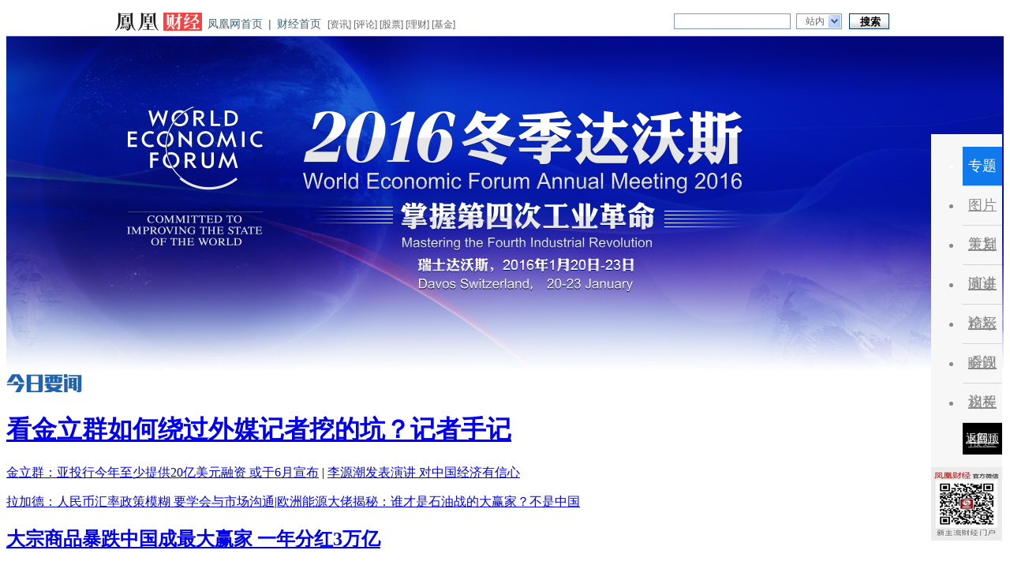

--- FILE ---
content_type: text/html; charset=utf-8
request_url: https://finance.ifeng.com/gold/special/davos2016/
body_size: 25776
content:
<!DOCTYPE html>
<html>
<head>
<meta charset="utf-8" />
<meta http-equiv="Content-Type" content="text/html; charset=utf-8" />
<title>2016冬季达沃斯_黄金_凤凰网</title>
<meta name="keywords" content=""/>
<meta name="description" content="" />
<link media="screen" href="http://y1.ifengimg.com/css/min/basic_new_v2.css" rel="stylesheet" type="text/css"/>
<link media="screen" href="http://y3.ifengimg.com/92daac4a84da1627/2016/2/swd7.css" rel="stylesheet" type="text/css"/>
<script src="http://img.ifeng.com/tres/pub_res/BX/BX.1.0.1.U.js"></script>
<script src="http://tjs.sjs.sinajs.cn/open/api/js/wb.js"  charset="utf-8"></script>
<script src="http://y0.ifengimg.com/base/jQuery/jquery-1.9.1.min.js"></script>
<script src="http://y0.ifengimg.com/38716b164e0f5e63/2013/1213/md5.js"></script>
<script src="http://y1.ifengimg.com/JCore/min/scroll.v.1.2.js"></script>
<script src="http://y1.ifengimg.com/JCore/min/TabControl.1.2.js"></script>
<script src="http://res.img.ifeng.com/scripts/ifeng_common_v1.js"></script>
<script src="http://y1.ifengimg.com/ent/2012/0411/indexv3.js?=6"></script>
<script>var jq=jQuery.noConflict();</script>
<script src="http://y0.ifengimg.com/commonpage/1130/F-RequireJS.min.js"></script>
<script>
if (device.type === "mobile") {
    document.write('<link media="screen" href="http://y1.ifengimg.com/a/2015/0824/syj/dws/iphone.css" rel="stylesheet" type="text/css"/>');
} else if (device.type === "pad") {
    document.write('<link media="screen" href="http://y1.ifengimg.com/a/2015/0824/syj/dws/ipad.css" rel="stylesheet" type="text/css"/>');
} else {
    document.write('<link media="screen" href="http://y0.ifengimg.com/a/2016/0113/x/page.css" type="text/css"/>');
}
</script>
<meta http-equiv="Cache-Control" content="no-transform " />
<script src="//p3.ifengimg.com/a/2018/0821/inice_v1.js"></script>
<script src="//p0.ifengimg.com/a/2018/0730/https/fa.min.js"></script>
</head><body><div class="ip_col" id="ip_col"> 
 
<style>
.allHeader{ background:#fff; text-align:left; line-height:14px;}
.allHeader a{color:#000;text-decoration:none;}
.allHeader a:hover{color:#000;text-decoration:underline;}
.clear{ clear:both;}
.allHeader .speHeader{ width:988px; height:30px; _height:26px; margin:0 auto; padding:3px 6px; _padding-bottom:0px; background:#fff; font-family:simsun, Arial; font-size:12px;}
.allHeader .speLogo{ float:left; height:23px; padding-top:5px;}
.allHeader .speLogo img{ display:block; border:0px;}
.allHeader .speLink{ float:left; height:18px; font-size:14px; padding-top:12px; color:#416472;}
.allHeader .speLink a{ color:#416472; padding:0px 7px;}
.allHeader .speNav{ float:left; height:16px; padding:14px 10px 0px 1px; color:#666; line-height:12px;}
.allHeader .speNav a{ color:#666;}
.allHeader .navFind{float:right; margin-right:7px; _margin-right:3px; width:273px; padding:5px 0 8px; _padding-bottom:6px;}
.allHeader .navFind span{float:left;}
.allHeader .navFind .headText{width:141px;height:16px; padding:2px 0 0 5px; margin-top:1px !important;*margin-top:0px !important; margin-top:0; margin-right:7px; background:#fff;border:1px solid #819bb4; color:#646464; font-size:12px; line-height:16px;}
.allHeader .navFind .headSel{width:46px; height:18px; margin:1px 9px 0 0; padding:0px 0 0 11px;border:1px solid #819bb4; border-right:none; background:#fff url(http://img.ifeng.com/tres/TemplateRes/14415/14415/images/general_head/nav0416_04.gif) no-repeat right center;font-size:12px;color:#646464; cursor:pointer; line-height:18px;}
.allHeader .navFind .headButton{width:51px; height:20px; padding:1px 0 0 2px; margin:1px 0 0; border:none; background:url(http://img.ifeng.com/tres/TemplateRes/14415/14415/images/general_head/navFind.gif) no-repeat 0 0;color:#000; font-weight:bold; cursor:pointer;}
.allHeader #searchFormOption{position:relative; float:left; z-index:80;}
.allHeader #loginFldselectop{position:absolute; border:1px solid #DFDFDF; top:20px; left:0px; width:73px; background:#fff; z-index:99; margin:0px; padding:0px;}
.allHeader #loginFldselectop li{line-height:20px; height:20px; list-style:none;}
.allHeader #loginFldselectop li a{line-height:20px; height:20px; text-decoration:none; color:#000; padding-left:11px;}
.allHeader .stockList{position:absolute;top:45px;left:0;width:300px; border:1px solid #195184; background:#fff; z-index:999;}
.allHeader .stockList a,.stockList a:visited{color:#0A5EA6;}
.allHeader .stockList .headTab td{border-bottom:1px solid #ECECEC; height:21px!important;*height:20px!important; height:20px; padding-left:12px; text-align:left; color:#333;}
.allHeader .stockList .headTab tr.current{background:#194E80;}
.allHeader .stockList .headTab tr.current td{color:#fff; background:#194E80;}
.allHeader .stockList .headTab tr.current td a{color:#fff;}
.allHeader .stockList .headRed{color:#f00;}
.allHeader .speHeaLin{ background:#d9d9d9; height:1px; line-height:1px; font-size:1px; clear:both;}
</style>
<script src="http://y0.ifengimg.com/20140822/inice.min.js" ></script>
<div class="allHeader" id="allHeader">
<div class="speHeader">        <div class="speLogo">            <a href="http://finance.ifeng.com/" target="_blank"><img src="http://y0.ifengimg.com/a/2015/0922/newlogo/image/logo_finance_s.gif" alt="财经首页" /></a>        </div><div class="speLink"><a href="http://www.ifeng.com/" target="_blank">凤凰网首页</a>|<a href="http://finance.ifeng.com/" target="_blank">财经首页</a></div><div class="speNav">[<a href="http://finance.ifeng.com/news/">资讯</a>] [<a href="http://finance.ifeng.com/opinion/">评论</a>] [<a href="http://finance.ifeng.com/stock/">股票</a>] [<a href="http://finance.ifeng.com/money/">理财</a>] [<a href="http://finance.ifeng.com/fund/">基金</a>] </div>
		<script src="http://m0.ifengimg.com/keywords.js"></script>
		<div class="navFind" style="position:relative; z-index:80;">
			<form id="searchForm" name="searchForm" method="get" action="http://app.finance.ifeng.com/hq/search.php?q=" target="_blank">
				<span>
				<input value="" id="q" name="q" class="headText" onClick="clear_text()" autocomplete="off" onBlur="set_text()" onKeyUp="Suggest_v2_nav.typewrite(value)" onKeyDown="Suggest_v2_nav.move(event)" type="text">
				<input id="bname" name="bname" type="hidden" />
				<input id="sname" name="sname" type="hidden" />
				<input value="输入品牌或车系" id="q_car" name="keywords" class="headText" autocomplete="off" onKeyUp="SuggestCar.typewrite(value)" onFocus="if(value=='输入品牌或车系') {value=''}; SuggestCar.display('inline');" onBlur="if (value=='') {value='输入品牌或车系'};" onKeyDown="SuggestCar.move(event)" style="display: none;" disabled="disabled" type="text">
				</span>
				<div id="searchFormOption"> <span id="loginUl" onClick="clickLoginSelect();" style="cursor:default;" class="headSel">站内</span>
					<ul id="loginFldselectop" style="display: none;" onMouseOut="loginMapOut();" onMouseOver="loginMapOver();">
						<li id="ra1" style="cursor: default;"><a onClick="myclick(this,1)" style="width: 100%; display: block; height: 17px;">站内</a></li>
						<li id="ra2" style="cursor: default;"><a onClick="myclick(this,1)" style="width: 100%; display: block; height: 17px;">站外</a></li>
						<li id="ra3" style="cursor: default;"><a onClick="myclick(this,0)" style="width: 100%; display: block; height: 17px;">证券</a></li>
						<li id="ra4" style="cursor: default;"><a onClick="myclick(this,1)" style="width: 100%; display: block; height: 17px;">汽车</a></li>
						<li id="ra0" style="cursor: default;"><a onClick="myclick(this,1)" style="width: 100%; display: block; height: 17px;">视频</a></li>
					</ul>
				</div>

				<span>
				<input id="searchbutton" value="搜索" class="headButton" style="cursor: pointer;" type="submit">
				</span>
				<div class="clear"></div>
				<div class="stockList" style="display: none;" id="suggest_list" onfocus="Suggest_v2_nav.display('inline')" onblur="" onMouseOver="Suggest_v2_nav.display('inline')" onMouseOut="Suggest_v2_nav.display('none')"></div>
				<div class="clear"></div>
				<input name="c" id="c" value="1" type="hidden">
				<input name="select_type" value="" disabled="disabled" type="hidden">
				<input name="select_code" value="" disabled="disabled" type="hidden">
			</form>
		</div>
			<script> 
			var userCurrentKeyword="";
var search_action_array = ['http://so.v.ifeng.com/video?q=&c=5', 'http://search.ifeng.com/sofeng/search.action?q=&c=1', 'http://sou.ifeng.com/bsearch/bsearch.do?q=', 'http://app.finance.ifeng.com/hq/search.php?q=', 'http://data.auto.ifeng.com/search/search.do'];
var search_array = ['ra0', 'ra1', 'ra2', 'ra3', 'ra4'];
var search_index = 1;
function switch_search(index) {
	document.getElementById('c').value = index == 0 ? 5 : 1;
	document.getElementById('searchForm').action = search_action_array[index];
}
function init_search() {
	switch_search(search_index);
	/*
	document.getElementById('allHeader').addEventListener(search_array, 'click', function(e, obj) {
		//document.getElementById("suggest_list").style.display='none';
		var tmp = 0;
		for (var i = 0; i != search_array.length; i++) {
			if (obj.id == search_array[i]) {
				if (obj.id == 'ra4') {//汽车suggest
					document.getElementById("q").style.display = 'none';
					document.getElementById("q").disabled = true;
					document.getElementById("q_car").style.display = 'block';
					document.getElementById("q_car").disabled = false;
					document.getElementById("suggest_list").innerHTML = '';
				} else {//其他
					document.getElementById("q").style.display = 'block';
					document.getElementById("q").disabled = false;
					document.getElementById("q_car").style.display = 'none';
					document.getElementById("q_car").disabled = true;
					document.getElementById("suggest_list").innerHTML = '';
				}
				tmp = i;
				break;
			}
		}
		search_index = tmp;
		switch_search(tmp);
	})
	*/
	document.getElementById('ra0').onclick = function(){
		document.getElementById("q").style.display = 'block';
		document.getElementById("q").disabled = false;
		document.getElementById("q_car").style.display = 'none';
		document.getElementById("q_car").disabled = true;
		document.getElementById("suggest_list").innerHTML = '';
		search_index = 0;
		switch_search(0);
	}
	document.getElementById('ra1').onclick = function(){
		document.getElementById("q").style.display = 'block';
		document.getElementById("q").disabled = false;
		document.getElementById("q_car").style.display = 'none';
		document.getElementById("q_car").disabled = true;
		document.getElementById("suggest_list").innerHTML = '';
		search_index = 1;
		switch_search(1);
	}
	document.getElementById('ra2').onclick = function(){
		document.getElementById("q").style.display = 'block';
		document.getElementById("q").disabled = false;
		document.getElementById("q_car").style.display = 'none';
		document.getElementById("q_car").disabled = true;
		document.getElementById("suggest_list").innerHTML = '';
		search_index = 2;
		switch_search(2);
	}
	document.getElementById('ra3').onclick = function(){
		document.getElementById("q").style.display = 'block';
		document.getElementById("q").disabled = false;
		document.getElementById("q_car").style.display = 'none';
		document.getElementById("q_car").disabled = true;
		document.getElementById("suggest_list").innerHTML = '';
		search_index = 3;
		switch_search(3);
	}
	document.getElementById('ra4').onclick = function(){
		document.getElementById("q").style.display = 'none';
		document.getElementById("q").disabled = true;
		document.getElementById("q_car").style.display = 'block';
		document.getElementById("q_car").disabled = false;
		document.getElementById("suggest_list").innerHTML = '';
		search_index = 4;
		switch_search(4);
	}
	

	//document.getElementById('searchForm').q.focus();
	document.getElementById('searchForm').q.value = PH_HOTWORDS[1];
}
function clickLoginSelect() {
	document.getElementById("suggest_list").style.display = 'none'; //关闭当前显示的suggest_list
	if (document.getElementById("loginFldselectop").style.display == "block") {
		document.getElementById("loginFldselectop").style.display = "none";
	} else {
		document.getElementById("loginFldselectop").style.display = "block";
		selectlist();
	}
}
function myclick(obj,hotword) {
	document.getElementById('searchForm').q.value = userCurrentKeyword==""?PH_HOTWORDS[hotword]:userCurrentKeyword;
	document.getElementById('searchForm').q_car.value = userCurrentKeyword==""?"输入品牌或车系":userCurrentKeyword;
	document.getElementById("loginUl").innerHTML = obj.innerHTML;
	document.getElementById("loginFldselectop").style.display = "none";
}
function selectlist() {
	var liObj = document.getElementById("loginFldselectop").getElementsByTagName("li");
	for (var j = 0; j < liObj.length; j++) {
		liObj[j].onmouseover = function() {
			this.style.background = "#e7e7e7";
			this.getElementsByTagName("a")[0].style.color = "black";
		}
		liObj[j].onmouseout = function() {
			this.style.background = "white";
			this.getElementsByTagName("a")[0].style.color = "black";
		}
		liObj[j].onclick = function() {
 
			document.getElementById("loginFldselectop").style.display == "none";
		}
	}
}
var loginMapTimeoutId;
function loginMapOver() {
	if (loginMapTimeoutId) clearTimeout(loginMapTimeoutId);
}
function loginHide() {
	document.getElementById("loginFldselectop").style.display = "none";
}
function loginMapOut() {
	if (loginMapTimeoutId) clearTimeout(loginMapTimeoutId);
	loginMapTimeoutId = setTimeout("loginHide()", 500);
}
/*
function clear_text() {
	(document.getElementById("q").value == PH_HOTWORDS[1]) ? (document.getElementById("q").value = "") : "";
}*/
function clear_text() {
	document.getElementById("q").value = ((document.getElementById("q").value == PH_HOTWORDS[0] ) || (document.getElementById("q").value ==PH_HOTWORDS[1])) ? "" : document.getElementById("q").value;
}

function set_text() {
	var loginUlVal = document.getElementById("loginUl").innerHTML;
	var inputVal = loginUlVal == "证券" ? PH_HOTWORDS[0] : PH_HOTWORDS[1];
	var nowData = document.getElementById("q").value;
	document.getElementById("q").value = (nowData == inputVal) || (nowData == "") ? inputVal : nowData;
}
var Suggest_v2_nav = {
	line: 0,
	count: 0,
	keyword: "",
	move: function(_evt) {
		switch (_evt.keyCode) {
			case 38: // up
				if (this.line > 1) {
					document.getElementById("suggest_" + this.line).className = "";
					this.line = this.line - 1;
					document.getElementById("suggest_" + this.line).className = "current";
				}
				break;
			case 40: // down
				if (this.line > 0 && this.line < this.count) {
					document.getElementById("suggest_" + this.line).className = "";
				}
				if (this.line < this.count) {
					this.line = this.line + 1;
					document.getElementById("suggest_" + this.line).className = "current";
				}
				break;
			case 13: // enter
				if (this.line >= 1 && this.line <= this.count) {
					document.searchForm.select_type.disabled = false;
					document.searchForm.select_code.disabled = false;
					document.searchForm.select_type.value = suggest_json[this.line - 1]["t"];
					document.searchForm.select_code.value = suggest_json[this.line - 1]["c"];
				}
				break;
			default:
				break;
		}
	},
	display: function(_display) {
		if (_display == "inline") {
			var table_html = document.getElementById("suggest_list").innerHTML;
			if (table_html != "") {
				document.getElementById("suggest_list").style.display = _display;
			}
		} else if (_display == "none") {
			document.getElementById("suggest_list").style.display = _display;
		}
	},
	mark_keyword: function(_str, _keyword) {
		return _str.replace(_keyword, "<font class='red bold'>" + _keyword + "</font>");
	},
	work: function() {
		if (search_index != 3) {
			return;
		}
		var _type_conf = {
			"stock": "股票",
			"fund": "基金",
			"hkstock": "港股",
			"forex": "外汇",
			"bond": "债券"
		};
		var table_html = "";
		this.line = 0;
		this.count = 0;
		document.searchForm.select_type.disabled = true;
		document.searchForm.select_code.disabled = true;
		document.searchForm.select_type.value = "";
		document.searchForm.select_code.value = "";
		for (var i = 0; i < suggest_json.length; i++) {
			this.count++;
			var code = suggest_json[i]["c"];
			var symbol = suggest_json[i]["s"];
			var name = suggest_json[i]["n"];
			var pinyin = suggest_json[i]["p"];
			var type = suggest_json[i]["t"];
			var _type = _type_conf[type];
			var bgcolor = "";
			if (i % 2 == 1) {
				bgcolor = "bgcolor='#F5F5F5'";
			}
 
			if (type == "forex") {
				table_html += "  <tr id=\"suggest_" + (parseInt(i) + 1) + "\" onmouseover=\"javascript:this.className='current';this.style.cursor='pointer'\" onmouseout=\"javascript:this.className=''\" onclick=\"javascript:window.open('http://finance.ifeng.com/app/hq/" + type + "/" + symbol + "/')\" >";
			}
			else {
				table_html += "  <tr id=\"suggest_" + (parseInt(i) + 1) + "\" onmouseover=\"javascript:this.className='current';this.style.cursor='pointer'\" onmouseout=\"javascript:this.className=''\" onclick=\"javascript:window.open('http://finance.ifeng.com/app/hq/" + type + "/" + code + "/')\" >";
			}
			table_html += "    <td " + bgcolor + ">" + Suggest_v2_nav.mark_keyword(symbol.toUpperCase(), this.keyword.toUpperCase()) + "</td>";
			table_html += "    <td " + bgcolor + ">" + Suggest_v2_nav.mark_keyword(name, this.keyword) + "</td>";
			table_html += "    <td " + bgcolor + ">" + Suggest_v2_nav.mark_keyword(pinyin.toUpperCase(), this.keyword.toUpperCase()) + "</td>";
			table_html += "    <td " + bgcolor + ">" + _type + "</td>";
			table_html += "  </tr>";
		}
		if (table_html != "") {
			table_html = "<table width='100%' border='0' cellspacing='0' cellpadding='0' class='tab'>" + table_html + "</table>";
		}
		document.getElementById("suggest_list").innerHTML = table_html;
		if (table_html != "") {
			Suggest_v2_nav.display("inline");
		} else {
			Suggest_v2_nav.display("none");
		}
	},
	typewrite: function(_keyword) {
		var search_name = document.getElementById("loginUl").innerHTML;
		userCurrentKeyword = _keyword;
		if (_keyword != this.keyword && search_name == '证券') {
			this.keyword = _keyword;
			var oHead = document.getElementsByTagName('HEAD').item(0);
			var oScript = document.createElement("script");
			oScript.type = "text/javascript";
			oScript.src = "http://app.finance.ifeng.com/hq/suggest_v2.php?t=all&q=" + _keyword + "&cb=Suggest_v2_nav.work();";
			oHead.appendChild(oScript);
		}
	}
}
 
//function document.getElementById() {return document.getElementById(arguments[0]);}
function $T() { return document.getElementsByTagName(arguments[0]); }
function $C() { return document.createElement(arguments[0]); }
String.prototype.trim = function() {//用正则表达式将前后空格用空字符串替代
	return this.replace(/(^\s*)|(\s*$)/g, "");
}
 
var SuggestCar =
{
	line: 0,
	count: 0,
	request_url: 'http://car.auto.ifeng.com/lib/car/suggest_jsonp.php',
	keyword: '',
	form_name: 'searchForm',
	show_list_id: 'suggest_list',
	move: function(_evt) {
		switch (_evt.keyCode) {
			case 38: //up
				if (this.line > 1) {
					document.getElementById('suggest_' + this.line).className = '';
					this.line = this.line - 1;
					document.getElementById('suggest_' + this.line).className = 'current';
				}
				break;
			case 40: //down
				if (this.line > 0 && this.line < this.count) {
					document.getElementById('suggest_' + this.line).className = '';
				}
				if (this.line < this.count) {
					this.line = this.line + 1;
					document.getElementById('suggest_' + this.line).className = 'current';
				}
				break;
			case 13: //enter
				if (this.line >= 1 && this.line <= this.count) {
					eval('document.' + this.form_name + '.bname.value = "' + suggest_json[this.line - 1][0] + '";');
					eval('document.' + this.form_name + '.sname.value = "' + suggest_json[this.line - 1][1] + '";');
					eval('document.' + this.form_name + '.keyword.value="";');
				}
				break;
			default:
				break;
		}
	},
	display: function(_display) {
		if (_display == 'inline') {
			var table_html = document.getElementById(this.show_list_id).innerHTML;
			if (table_html != '') {
				document.getElementById(this.show_list_id).style.display = _display;
			}
		}
		else if (_display == 'none') {
			document.getElementById(this.show_list_id).style.display = _display;
		}
	},
	mark_keyword: function(_str, _keyword) {
		return _str.replace('<font color=red>' + _keyword.trim() + '</font>', '<font class="headRed bold">' + _keyword.trim() + '</font>');//100320
	},
	work: function() {
		var table_html = '';
		this.line = 0;
		this.count = 0;
 
		for (var i = 0; i < suggest_json.length; i++) {
			this.count++;
			var brand_name = suggest_json[i][0]; //品牌
			var serial_name = suggest_json[i][1]; //车系
			var search_content = suggest_json[i][2]; //匹配的完整内容(品牌+车系)
 
			var bgcolor = '';
			if (i % 2 == 1) {
				bgcolor = 'bgcolor="#F5F5F5"';
			}
			table_html += '<tr id="suggest_' + (parseInt(i) + 1) + '" onmouseover="javascript:this.className=\'current\'; this.style.cursor=\'pointer\'" onmouseout="javascript:this.className=\'\'" onclick="javascript:window.open(\'http://data.auto.ifeng.com/search/search.do?keywords=' + escape(brand_name) + '&sname=' + escape(serial_name) + '\')">';
			table_html += '<td ' + bgcolor + '>' + SuggestCar.mark_keyword(search_content, this.keyword) + '</td>';
			table_html += '</tr>';
 
			//将第一个模糊匹配值存数bname和sname
			if (i == 0) {
				document.getElementById("bname").value = brand_name;
				document.getElementById("sname").value = serial_name;
			}
		}
		if (table_html != '') {
			table_html = '<table width="100%" border="0" cellspacing="0" cellpadding="0" class="headTab">' + table_html + '</table>';//100320
		}
 
		document.getElementById(this.show_list_id).innerHTML = table_html;
 
		if (table_html != '') {
			SuggestCar.display('inline');
		}
		else {
			SuggestCar.display('none');
			document.getElementById(this.show_list_id).style.display = 'none';
		}
	},
	typewrite: function(_keyword) {
		userCurrentKeyword = _keyword;
		if (_keyword != this.keyword) {
			this.keyword = _keyword;
			var oHead = $T('HEAD').item(0);
			var oScript = $C('script');
			oScript.type = 'text/javascript';
			//oScript.src='http://car.auto.ifeng.com/lib/car/suggest_jsonp.php?keyword='+_keyword.trim()+'&callback=SuggestCar.work();';
			oScript.src = this.request_url + '?keyword=' + _keyword.trim() + '&callback=SuggestCar.work();';
			oHead.appendChild(oScript);
		}
	}
}
 
</script>
<script>init_search();</script>
</div>
<div class="speHeaLin"></div>
</div>
<!--专题页头代码结束--> 
 <!--右侧begin--> 
 <div>
   <div class="z_menu ie6" id="back"> 
 <ul> 
  <li class="cur">专题导航</li> 
  <li class="ope"><a href="#a03" target="_self">图片策划</a></li> 
  <li class="ope"><a href="#ma02" target="_self">主旨演讲</a></li> 
  <li class="ope"><a href="#ma04" target="_self">圆桌论坛</a></li> 
  <li class="ope"><a href="#ma05" target="_self">精彩瞬间</a></li> 
  <li class="ope"><a href="#ma06" target="_self">会议议程</a></li> 
  <li class="ope"><a href="#ma07" target="_self">相关报道</a></li> 
  <li class="top"><a href="#ip_col">返回顶部</a></li> 
 </ul> 
 <div class="weixin01"> 
  <img src="http://y1.ifengimg.com/a/2015/0122/weix.jpg" width="90" height="93" /> 
 </div> 
</div>
 
  <style>
    /*右侧导航 begin*/
    .z_menu{position:fixed; width:90px; height:500px; background:#f7f7f7; bottom:50px; left:50%; z-index:999;margin-left: 540px;}/*150107a*/
    .ie6{_position:absolute; _margin-top:10px; _top:expression(documentElement.scrollTop+(documentElement.clientHeight-this.offsetHeight)/2)} /* ie6 fixed hack */
    .z_menu ul{}
    .z_menu li{font-size:18px; font-family:"微软雅黑"; color:#8a8a8a; height:49px; line-height:49px; text-align:center; border-bottom:1px solid #d5d5d5;}
    .z_menu li a{color:#8a8a8a;}
    .z_menu li.ope a{color:#8a8a8a;}
    .z_menu li.top {font-size: 14px;color: #fff;height: 20px;line-height: 0;border: none;background: #000;padding-top: 20px; display:block}/*150107a*/
    .z_menu li.top a{ color:#fff; display:block}
    .z_menu li.top:hover{background:#107aed;}/*150107a*/
    .z_menu li.cur{ background:#107aed; color:#fff;}/*150107a*/
    .z_menu li.cur a{ color:#fff;}
    .z_menu li.cur02{ line-height:22px; text-align:left; padding:12px 0 0 6px;}
    .z_menu li:hover{background:#107aed; color:#fff;}/*150107a*/
    .z_menu li:hover a{ color:#fff; text-decoration:none;}
    .weixin01{ width:90px; height:93px;}/*150107a*/
    /*右侧导航 end*/

  </style> 
   
 </div> 
 <!--右侧end--> 
 <style>
  .bg01{ height:428px; background:url(http://y1.ifengimg.com/92daac4a84da1627/2016/3/bannernew1.jpg) no-repeat top center; width:100%; position:relative}
  .bg01 a{ display:block}
</style> 
 <!--页面中代码开始--> 
 <!--banner start--> 
 <div class="bg01"> 
  <div style="position:absolute; top:104px; left:50%; margin-left:340px;"> 
   <a href="#" target="_blank" title=""></a> 
  </div> 
 </div> 
 <!--banner end--> 
 <div class="col_w10001" id="a01"> 
  <!--近日要闻--> 
  <div class="box01_l clearfix"> 
   <div class="tit01" style="position:relative">
     <img src="http://y3.ifengimg.com/a/2016/0113/jryw.jpg" width="97" height="24" /> 
    <div style="position:absolute; top:0; right:0;"> 
     <a href="#" target="_blank"></a> 
    </div> 
   </div> 
   <!--近日要闻标题--> 
   <div class="box_news"> 
    <!--近日要闻模块--> <div class="txt mt10 clearfix"> 
 <h1><a href="http://finance.ifeng.com/a/20160123/14185232_0.shtml" target="_blank">看金立群如何绕过外媒记者挖的坑？</a><a href="http://finance.ifeng.com/a/20160123/14185234_0.shtml" target="_blank">记者手记</a> </h1> 
  
 <p><a href="http://finance.ifeng.com/a/20160122/14184960_0.shtml" target="_blank">金立群：亚投行今年至少提供20亿美元融资 或于6月宣布</a> | <a href="http://finance.ifeng.com/a/20160122/14182858_0.shtml" target="_blank">李源潮发表演讲 对中国经济有信心</a></p> 
  
  <p><a href="http://finance.ifeng.com/a/20160121/14182673_0.shtml
" target="_blank">拉加德：人民币汇率政策模糊 要学会与市场沟通</a>|<a href="http://finance.ifeng.com/a/20160121/14180843_0.shtml
" target="_blank">欧洲能源大佬揭秘：谁才是石油战的大赢家？不是中国</a></p> 

  
 
 

  
  <h2 class="mt25"><a href="http://finance.ifeng.com/a/20160125/14188013_0.shtml" target="_blank">大宗商品暴跌中国成最大赢家 一年分红3万亿</a></h2> 


  <p><a href="http://finance.ifeng.com/a/20160122/14184150_0.shtml" target="_blank">卢布再创新低！俄央行行长取消达沃斯之行</a>|<a href="http://finance.ifeng.com/a/20160123/14185278_0.shtml" target="_blank">高盛总裁竟称：中国可能不得不让人民币贬值？</a></p> 
  
  
  <p><a href="http://finance.ifeng.com/a/20160121/14181038_0.shtml" target="_blank">达沃斯再受质疑：“新兴市场热”只是泡影？</a>|<a href="http://finance.ifeng.com/a/20160121/14180928_0.shtml
" target="_blank">2015年中国经济增长出了3个希腊或1个瑞典
</a></p> 

  <h2 class="mt25"><a href="http://finance.ifeng.com/gold/special/mydwssrp/" target="_blank">马云：我来达沃斯学如何赚钱 却失败了！</a></h2> 
  
  <p><a href="http://finance.ifeng.com/a/20160122/14183271_0.shtml" target="_blank">达沃斯马云的私人晚宴 大腕云集(图)</a> <a href="http://finance.ifeng.com/a/20160122/14184330_0.shtml#p=19" target="_blank">精彩瞬间</a></p>
  
 <p><a href="http://finance.ifeng.com/a/20160121/14181923_0.shtml" target="_blank">最全汇总：业界大佬观点集锦</a> | <a href="http://finance.ifeng.com/a/20160121/14181942_0.shtml" target="_blank">达沃斯共识：年初暴跌不可怕 不是金融危机信号</a></p>
  
  
  
 <h2 class="mt25"><a href="http://finance.ifeng.com/a/20160121/14182589_0.shtml" target="_blank">“网红”方星海的8大金句 全世界都在看</a></h2> 
  
  
 <p><a href="http://finance.ifeng.com/a/20160121/14182408_0.shtml" target="_blank">证监会副主席方星海被对冲基金大佬“挑衅”（附回应）</a>|<a href="http://finance.ifeng.com/a/20160119/14177827_0.shtml" target="_blank">证监会副主席VS曾"看空中国"的对冲基金大佬 你需要知道这些事！</a></p>
   
 <p><a href="http://finance.ifeng.com/a/20160121/14180396_0.shtml
" target="_blank">张维迎：“国家队”不干预才能保证股市健康</a> <a href="http://finance.ifeng.com/a/20160121/14180396_0.shtml" target="_blank">时文朝：中国不会有金融危机</a> <a href="http://finance.ifeng.com/a/20160121/14180396_0.shtml" target="_blank">张懿宸：A股里要买蓝筹股</a></p> 


 
  
  
  
 
  
  
  <h2 class="mt25"><a href="http://finance.ifeng.com/a/20160122/14183026_0.shtml" target="_blank">索罗斯在达沃斯直言不讳：我做空了亚洲货币</a></h2> 
 
  
  <p><a href="http://finance.ifeng.com/a/20160122/14183026_0.shtml" target="_blank">索罗斯：已经做空标普指数 做多美国国债</a>|<a href="http://finance.ifeng.com/a/20160121/14180683_0.shtml" target="_blank">“精明钱”动向报告：对冲基金大笔买入股票无惧美股跌势 </a></p>
   
 <p><a href="http://finance.ifeng.com/a/20160123/14185425_0.shtml
" target="_blank">油企大佬：触及市场底部 油价或开始反弹</a>|<a href="http://finance.ifeng.com/a/20160121/14180646_0.shtml" target="_blank">“达沃斯窃窃私语石油的新噩梦：长长久久的大幅走低 </a></p> 
</div> 
    <!--近日要闻 end--> 
   </div> 
   <!--往届回顾--> 
   <div class="m_box02"> 
    <div class="m_box0201"> 
     <div class="m_tit01">
       <img src="http://y3.ifengimg.com/a/2016/0113/zxbd.jpg" width="650" height="23" alt="最新报道" /> 
     </div> <div> 
 <h2><a href="http://finance.ifeng.com/a/20160119/14177739_0.shtml" target="_blank">2016年这些领导人没来达沃斯：李克强、安倍、默克尔、普京</a></h2>
  
   <h3><a href="http://finance.ifeng.com/a/20160122/14184150_0.shtml" target="_blank">卢布再创新低！俄央行行长缺席达沃斯 普京被群嘲</a> <a href="http://finance.ifeng.com/a/20160119/14177843_0.shtml" target="_blank">默克尔取消达沃斯之行 难民问题发酵</a></h3>
  
 <h3><a href="http://finance.ifeng.com/a/20160105/14150388_0.shtml" target="_blank">安倍将不出席达沃斯会议 或因担心影响国会审议</a></h3> 
  
  
 <h3><a href="http://finance.ifeng.com/a/20160115/14170004_0.shtml
" target="_blank">朝鲜的坎坷达沃斯之旅：因核爆被收回邀请函 朝方回应</a></h3> 
  
 
</div> 
    </div> 
    <div class="m_box0201 mt25"> 
     <div class="m_tit01">
       <img src="http://y3.ifengimg.com/a/2016/0113/xgbd_01.jpg" width="650" height="23" alt="相关报道" /> 
     </div> <div> 
 <h2><a href="http://finance.ifeng.com/a/20160120/14179243_0.shtml


" target="_blank">【论坛花絮】朝鲜被达沃斯拒绝 《纽约时报》却为其打抱不平？
</a></h2> 
  
  <h3><a href="http://finance.ifeng.com/a/20160119/14177179_0.shtml
" target="_blank">2016最热门话题：A股暴跌引发“硬着陆”猜想？</a><span></span><a href="http://finance.ifeng.com/a/20160119/14177008_0.shtml
" target="_blank">达沃斯常客：中国经济下行被过度炒作！</a></h3> 
  
  <h3><a href="http://finance.ifeng.com/a/20160120/14178950_0.shtml
" target="_blank">达沃斯机场爆满 停机坪已停不下私人飞机！</a><a href="http://finance.ifeng.com/a/20160120/14179065_0.shtml
" target="_blank">揭秘达沃斯论坛背后的“大金主”？</a></h3> 
  
  
  
 
  
  
  
 <h3><a href="http://finance.ifeng.com/a/20160121/14180646_0.shtml" target="_blank">达沃斯窃窃私语石油的新噩梦：长长久久的大幅走低</a></h3> 
</div> 
    </div> 
    <div class="m_box0201 mt25"> 
     <div class="m_tit01">
       <img src="http://y3.ifengimg.com/a/2016/0113/wqhg.jpg" width="650" height="23" alt="往届回顾" /> 
     </div> <div> 
 <h2><a href="http://finance.ifeng.com/a/20150121/13446921_0.shtml" target="_blank">【花絮】2015年李克强乘直升机“空降”达沃斯 直升飞机曝光(图)</a></h2>
  
 <h3><a href="http://finance.ifeng.com/a/20150124/13455536_0.shtml
" target="_blank">马云在达沃斯变身段子手 表情包亮了</a></h3> 
  
 <h3><a href="http://finance.ifeng.com/a/20150119/13440417_0.shtml" target="_blank">达沃斯寒暄新话题：瑞郎上涨 物价太贵</a><span>丨</span><a href="http://finance.ifeng.com/a/20150116/13435524_0.shtml" target="_blank">2015年参会成本急涨增长15%</a></h3> 
  
 <h3><a href="http://finance.ifeng.com/a/20150120/13444523_0.shtml" target="_blank">达沃斯论坛的预测靠谱吗？ 专家也会错误百出</a><span>丨</span><a href="http://finance.ifeng.com/a/20150120/13444155_0.shtml" target="_blank">外媒：2014年没人料到油价跌至50美元</a></h3> 
</div> 
    </div> 
   </div> 
   <!--往届回顾 end--> 
  </div> 
  <div class="m_colR clearfix"> 
   <div class="m_box03"> 
    <div style="position:absolute; top:-21px; right:0; z-index:8;"> 
     <a href="#"></a> 
    </div> 
    <div class="m_tit02">
      <img src="http://y3.ifengimg.com/a/2016/0113/fhzj.jpg" width="300" height="24" alt="凤凰直击" title="凤凰直击" /> 
    </div> 
    <!--焦点图begin--> <div id="m_slide" class="m_box_focus"> 
 <div class="m_photo" style="display: block;"> 
  <div class="m_pic"> 
   <a href="http://finance.ifeng.com/gold/special/mydwssrp/" target="_blank"><img src="http://y2.ifengimg.com/cmpp/2016/01/23/5cca6864acf29d502c0e16e5fd8ee53b_size116_w300_h207.jpg
" width="300" height="207" alt="" title="" class="trans" /></a> 
  </div> 
  <h4></h4> 
  <div class="m_text"> 
   <a href="http://finance.ifeng.com/gold/special/mydwssrp/" target="_blank">马云：我来达沃斯学如何赚钱</a> 
  </div> 
 </div> 
  
  
  
 <div class="m_photo" style="display: none;"> 
  <div class="m_pic"> 
   <a href="http://finance.ifeng.com/a/20160121/14182673_0.shtml" target="_blank"><img src="http://y1.ifengimg.com/cmpp/2016/01/22/eb48475fd9b60b7c5f13884cee69fb04_size123_w300_h207.jpg" width="300" height="207" alt="" title="" class="trans" /></a> 
  </div> 
  <h4></h4> 
  <div class="m_text"> 
   <a href="http://finance.ifeng.com/a/20160121/14182673_0.shtml" target="_blank">拉加德叮嘱中国：要和市场沟通</a> 
  </div> 
 </div> 
 <div class="m_photo" style="display: none;"> 
  <div class="m_pic"> 
   <a href="http://finance.ifeng.com/a/20160123/14185234_0.shtml" target="_blank"><img src="http://y3.ifengimg.com/cmpp/2016/01/23/68c3022efd56b7038e09ebd2e312685c_size74_w300_h207.jpg" width="300" height="207" alt="" title="" class="trans" /></a> 
  </div> 
  <h4></h4> 
  <div class="m_text"> 
   <a href="http://finance.ifeng.com/a/20160123/14185232_0.shtml" target="_blank">金立群：亚投行有“铁规矩”</a> 
  </div> 
 </div> 
  
  
  
 <div class="m_photo" style="display: none;"> 
  <div class="m_pic"> 
   <a href="http://finance.ifeng.com/a/20160121/14180396_0.shtml
" target="_blank"><img src="http://y1.ifengimg.com/cmpp/2016/01/22/39a6b4c745c93a4845281c1610ed0357_size133_w300_h207.jpg" width="300" height="207" alt="" title="" class="trans" /></a> 
  </div> 
  <h4></h4> 
  <div class="m_text"> 
   <a href="http://finance.ifeng.com/a/20160121/14180396_0.shtml
" target="_blank">张欣谈中小企业</a> 
  </div> 
 </div> 
  
  
  
 <div class="m_photo" style="display: none;"> 
  <div class="m_pic"> 
   <a href="#" target="_blank"><img src="http://y1.ifengimg.com/cmpp/2016/01/22/df9a80aca769da6a1825a4531a316550_size108_w300_h207.jpg" width="300" height="207" alt="" title="" class="trans" /></a> 
  </div>
   
   
  <h4></h4> 
  <div class="m_text"> 
   <a href="http://finance.ifeng.com/a/20160121/14182589_0.shtml" target="_blank">“网红”方星海的8大金句</a> 
  </div> 
 </div> 
 <ul class="m_btPhoto" id="m_controlSlide"> 
  <li class="current"></li> 
  <li class=""></li> 
  <li class=""></li> 
  <li class=""></li> 
  <li class=""></li> 
 </ul> 
 <!--焦点图js--> 
 <script src="http://y0.ifengimg.com/Xcript/ifeng/lazyLoad_0.1.js"></script> 
 <script>var loader = new X.lazy();
        loader.load();//首屏图片初始化
        loader.play();
        var tc_sd=new TabControl();
        tc_sd.addRange($("m_controlSlide").getElementsByTagName("li"),getElementsByClassName($("m_slide"),"div","m_photo"));
        tc_sd.triggerType = 'mouseover'; 
        tc_sd.enableSlide=true;
        tc_sd.slideInterval=3000;
        tc_sd.autoLoop=true;
        tc_sd.init();
</script> 
 <!--焦点图js end--> 
</div> 
    <!--焦点图end--> 
   </div> 
   <div class="m_box05 clearfix" id="m_box05"> 
    <div class="m_tit02">
      <img src="http://y3.ifengimg.com/a/2016/0113/jcsj.jpg" width="300" height="23" alt="精彩瞬间" title="精彩瞬间" /> 
     <div style="position:absolute; top:-21px; right:0px;"> 
      <a href="#" target="_blank"></a> 
     </div> 
    </div> <div class="right_jc"> 
 <div class="right_01 jcsj"> 
  <a href="http://finance.ifeng.com/gold/special/mydwssrp/
" target="_blank"><img src="http://y1.ifengimg.com/cmpp/2016/01/23/a5b8f3a1250c7de36e548a3e699de6c3_size93_w300_h152.png" width="300" height="152" alt="" title="" /></a> 
  <div class="bg wid300"></div> 
  <div class="bg_title wid300"> 
   <a href="http://finance.ifeng.com/gold/special/mydwssrp/
" target="_blank" title="">马云接受外媒采访说了啥？
</a> 
  </div> 
 </div> 
 <div class="right_02 jcsj"> 
  <a href="http://finance.ifeng.com/a/20160122/14183026_0.shtml" target="_blank"><img src="http://y1.ifengimg.com/cmpp/2016/01/22/a2cb1cb720c68218d023336b77735d49_size48_w149_h152.jpg" width="149" height="152" alt="" title="" /></a> 
  <div class="bg wid149"></div> 
  <div class="bg_title wid149"> 
   <a href="#" target="_blank" title="">索罗斯来了</a> 
  </div> 
 </div> 
 <div class="right_02 nomarr jcsj"> 
  <a href="http://finance.ifeng.com/a/20160123/14185232_0.shtml" target="_blank"><img src="http://y0.ifengimg.com/cmpp/2016/01/23/09a13c421c119c7c3250f24982153546_size36_w152_h149.jpg" width="149" height="152" alt="" title="" /></a> 
  <div class="bg wid149"></div> 
  <div class="bg_title wid149"> 
   <a href="http://finance.ifeng.com/a/20160123/14185232_0.shtml" target="_blank" title="">智慧金立群</a> 
  </div> 
 </div> 
</div> 
    <script>
          
          (function($){
      var $cell=$('#m_box05 .jcsj');
      $cell.hover(function(){
        $(this).children('.bg').slideDown(400);
        $(this).children('.bg_title').slideDown(400); 
      },function(){
        $('#m_box05 .bg').slideUp(400);
        $('#m_box05 .bg_title').slideUp(400);
      });
          })(jQuery)   
    
        </script> 
   </div> 
   <!--精彩瞬间  end--> 
   <div class="m_box04"> 
    <div class="m_tit02">
      <img src="http://y3.ifengimg.com/a/2016/0113/djsp.jpg" width="300" height="23" alt="独家视频" title="独家视频" /> 
     <div style="position:absolute; top:-21px; right:0px;"> 
      <a href="#" target="_blank"></a> 
     </div> 
    </div> 
    <div class="m_list01"> 
     <script type="text/javascript" src="http://v.ifeng.com/include/citeswfobject.js"></script> 
     <div id="playerDiv"> 正在加载中...</div> 
     <div class="list01">
       <ul id="playitem" class="Nlis_04 hadLis Ntxt_14s22 cNavy"> 
 <li name="01452a4e-1e30-4a35-90de-fd7da36bf35b"><a>李源潮在达沃斯演讲 阐述中国经济改革成果</a></li>
  <li name="010b4143-0153-4fc7-b17c-2acaf34cd256"><a>中国官员向市场释疑：人民币汇率回稳</a></li>
  
 <li name="0146c1e4-9e5f-4ee3-95de-21638eff4062"><a>央视：达沃斯论坛聚焦中国经济转型</a></li> 
 <li name="01c1157e-9d45-493f-8b37-8f83c2297c72"><a>大佬云集 讨论完善全球金融体系发展</a></li> 
  
  <li name="01651ddc-0d22-4363-9330-622a372f57a8"><a>达沃斯世界经济论坛年会取消邀请朝鲜</a></li> 



</ul> 
     </div> 
     <script src="http://v.ifeng.com/base/include/lianbo.js"></script>
  <script type="text/javascript">
    var play = new PlayItems({
      showDivId : 'playerDiv',        // 播放器容器id，默认值为 playerDiv ,可选，不传时使用//注销,其他参数同理    
      parentIds :"playitem",          // 连播条目标签节点id，必选，如有多个列表逗号','分隔,如 'playitem1,playitem2'
      swfWidth : '300',               // 播放器宽度，可选，默认值为 400
      swfHeight :'220',               // 播放器高度，可选，默认值为 300
      playitemcss : 'current',        // 条目播放时样式，可选，默认值为 current
      autoPlay : 'false',              // 是否自动播放，可选，默认值为 true
      firstAutoPlay : 'false',        // 第一条是否自动播放，只有autoPlay设置为 true时才生效，可选，默认值为 true
      autoLoop : 'false',              // 列表是否循环播放，可选，默认值为 true
      postUrl : '',     // 播放器预览图，可选，无默认值
      subject : 'news2013lh',                   // 前贴片参数，可选，无默认值，只pc端生效
      ADOrderFirst :'1',              // 147规则，可选，无默认值
      index : 0,                      // 从第几条开始播放，0是第一条，可选，默认从0播放
      playerCB : function(){}         // 条目切换时回调方法，可选
    });
    play.init();
	</script> 
    </div> 
   </div> 
  </div> 
  <!--广告开始
  <div class="clear"></div> 
  <div class="gg01 mt50 mb45">
    <img src="http://y3.ifengimg.com/a/2016/0113/gg01.jpg" width="1000" height="90" /> 
  </div> 
  广告开始 end--> 
 </div> 
 <!--图片策划--> 
 <div class="tp_title01" id="a03">
   <img class="tp" src="http://y3.ifengimg.com/a/2016/0114/tpch.jpg" width="1000" height="35" /> 
  <div style="position:absolute; top:0; left:50%; margin-left:82px;"> 
   <a href="#" target="_blank"></a> 
  </div> 
 </div> 
 <div class="space26"></div> 
 <div class="m_col_w1000"> 
  <div class="box10 clearfix js_bai"> 
   <div class="tabContainer_29">
     <div class="sdlist01">
    <div id="tabControler_2911" class="list10">
        <ul id="tabul" class="tabUl" style="top: 0px;">
            <li class="current ahover">
                <div class="picTxt10">

                    <img src="http://y0.ifengimg.com/a/2016_04/6db048f6db09c2d.jpg" width="280" height="160" />
                    <p class="txtBg10"></p>
                    <p class="txtFt10">
                        <a target="_blank" href="http://finance.ifeng.com/gold/special/mydwssrp/">马云达沃斯“小剧场”</a>
                    </p>
                </div>
                <div class="sanj10"></div>
            </li>
            <li class="">
                <div class="picTxt10">
                    <img src="http://y2.ifengimg.com/a/2016_04/1a9386207967e51.jpg" width="280" height="160" />
                    <p class="txtBg10"></p>
                    <p class="txtFt10">
                        <a target="_blank" href="http://finance.ifeng.com/gold/special/fxhjhhz/">达沃斯上方星海都说了啥？</a>
                    </p>
                </div>
                <div class="sanj10"></div>

                <li class="">
                    <div class="picTxt10">
      
                        <img src="http://y2.ifengimg.com/cmpp/2016/01/20/69c91cb5670bf14ca9f548949a0948f6_size87_w280_h160.jpg" width="280" height="160" />
                        <p class="txtBg10"></p>
                        <p class="txtFt10">
                            <a target="_blank" href="http://finance.ifeng.com/gold/special/dwsch/">达沃斯全揭秘：背后大金主！</a>
                        </p>
                    </div>
                    <div class="sanj10"></div>
                </li>

                <li class="">
                    <div class="picTxt10">
                        <img src="http://y0.ifengimg.com/a/2015_04/baf3655d6d28596.jpg" width="280" height="160" />
                        <p class="txtBg10"></p>
                        <p class="txtFt10">
                            <a target="_blank" href="http://finance.ifeng.com/news/special/2015davos/special3.shtml">段子手表情帝马云最新10句话</a>
                        </p>
                    </div>

                    <div class="sanj10"></div>
                </li>

                <li class="">
                    <div class="picTxt10">
                        <img src="http://y0.ifengimg.com/a/2015_04/3ddbe1fa9dcd967.jpg" width="280" height="160" />
                        <p class="txtBg10"></p>
                        <p class="txtFt10">
                            <a target="_blank" href="http://finance.ifeng.com/news/special/2015davos/special2.shtml">凤凰早餐会嘉宾观点</a>
                        </p>
                    </div>

                    <div class="sanj10"></div>
                </li>

                <li class="">
                    <div class="picTxt10">
                        <img src="http://y2.ifengimg.com/a/2014_35/d6040fac7fedc91.jpg" width="280" height="160" />
                        <p class="txtBg10"></p>
                        <p class="txtFt10">
                            <a target="_blank" href="http://finance.ifeng.com/news/special/2014davos/lhh23.shtml">一张图读懂达沃斯</a>
                        </p>
                    </div>
                    <div class="sanj10"></div>
                </li>
            </ul>
        </div>
        <div class="anniu10">
            <div class="btn10" id="btn2"></div>
            <div class="shang10 shang10_c" id="btn1"></div>
        </div>
    </div> <div id="tabView_29" class="tabViewList10">
 
    <div>
    <a href="http://finance.ifeng.com/gold/special/mydwssrp/" target="_blank">
     style="margin-left:-40px"> <img src="http://y0.ifengimg.com/a/2016_05/904d087d304e82e.jpg" style="margin-left:-30px" width="600" />
    </a>
  </div>
  
  
  <div style="display:none;">
    <a href="http://finance.ifeng.com/gold/special/fxhjhhz/" target="_blank">
      <img src="http://y2.ifengimg.com/a/2016_04/006f527d90eccb6.jpg" width="600" />
    </a>
  </div>

  <div style="display:none;">
    <a href="http://finance.ifeng.com/gold/special/dwsch/" target="_blank">
      <img src="http://y1.ifengimg.com/a/2016_04/e4dbcd3c14fb065.jpg" width="600" />
    </a>
  </div>
  <div style="display:none;">
    <a href="#" target="_blank">
      <img src="http://y2.ifengimg.com/a/2016_04/37cb49e567d1e51.jpg" width="600" />
    </a>
  </div>

  <div style="display:none;">
    <a href="#" target="_blank">
      <img src="http://y1.ifengimg.com/a/2015_04/73105cdabd2357c.jpg" width="600" />
    </a>
  </div>
  <div style="display:none;">
    <a href="#" target="_blank">
      <img src="http://y0.ifengimg.com/a/2014_04/0565731b55b468d.jpg" width="600" />
    </a>
  </div>
</div>


 
   </div> 
   <script>
var btn2=jq("#btn2"),btn1=jq("#btn1"),tabul=jq("#tabul"),tabView_29=jq("#tabView_29"),tabView_29_div=jq("#tabView_29").find("div"),tabli=tabul.find("li");
btn2.addClass("btn10_c");
var linum=tabul.find("li").length;
var ulx=0;
tabli.each(function(i){tabli.eq(i).mouseenter(function(){jq(this).addClass("ahover")}).mouseleave(function(){jq(this).removeClass("ahover")})})
function ulscrolltop(){
    ulx++;
    btn1.addClass("shang10_c")
    if(ulx>linum-3){ulx=linum-3;btn2.removeClass("btn10_c");}
    tabul.animate({"top":-205*ulx+"px"})
  }

function ulscrollbottom(){
    ulx--;
    btn2.addClass("btn10_c")
    if(ulx<0){ulx=0;btn1.removeClass("shang10_c");}
    
    tabul.animate({"top":-205*ulx+"px"})
  } 
btn2.on("click",function(){
    ulscrolltop()
  })
btn1.on("click",function(){
    ulscrollbottom()
  })
tabli.each(function(i){
    tabli.eq(i).on("click",function(){
        jq(this).addClass("current").siblings().removeClass("current");
        tabView_29_div.css("display","none");
        tabView_29_div.eq(i).css("display","block");
      })
  })
</script> 
  </div> 
  <!--广告开始
  <div class="clear"></div> 
  <div class="gg01 mt60 mb45">
     
  </div> 
  广告开始 end--> 
 </div> 
 <!--图片策划 end--> 
 <div class="col_w1000"> 
  <!--s_finance_2014xjdws_index_banner01 2015.08.18 09:21:25--> 
  <script type="text/javascript">try{aptracker.add(9125);}catch(e){}</script> 
  <var style="display:none;" v="9125,0,0,NULL,fixture"></var> 
  <!--/s_finance_2014xjdws_index_banner01--> 
 </div> 
 <!--主旨演讲--> 
 <div class="tp_title01" id="ma02">
   <img class="tp" width="1000" height="35" src="http://y3.ifengimg.com/a/2016/0114/zzyj.jpg" /> 
  <div style="position:absolute; top:0; left:50%; margin-left:82px;"> 
   <a href="#" target="_blank"></a> 
  </div> 
 </div> 
 <div class="col_w1000 mt25">
   <div class="s_baogao"> 
 <img src="http://y3.ifengimg.com/a/2016_04/5078e229980bb70.jpg" /> 
 <div class="s_baozi"> 
  <h3><a target="_blank" href="#">李源潮出席2016冬季达沃斯并致辞</a> <a target="_blank" href="#">[全文]</a></h3> 
  <p>李源潮表示，中国要保持新常态下的可持续增长，我们的经济发展方式要实现转变。第一、我们的发展理念要转变，要变成创新协调绿色开放共享的发展理念。第二、要改变增长方式，要从数量的扩张变成追求质量和效益。第三、要转换发展动力，要转到科技创新并提高劳动者素质。 <a target="_blank" href="http://finance.ifeng.com/a/20160122/14182858_0.shtml">[详细]</a> </p> 
 </div> 
</div>  
 </div> 
 <!--主旨演讲 end--> 
 <!--圆桌论坛--> 
 <div class="tp_title01 mt35" id="ma04">
   <img class="tp" src="http://y3.ifengimg.com/a/2016/0114/yzlt.jpg" width="1000" height="35"/> 
  <div style="position:absolute; top:0; left:50%; margin-left:82px;"> 
   <a href="#" target="_blank"></a> 
  </div> 
 </div> <div class="col_w1000 mt30"> 
 <div class="box05"> 
  <div class="box05_1"> 
   <a href="javascript:void(0);" target="_self" class="LeftBotton03 overl"></a> 
   <div class="pcont" id="ISL_Cont_3"> 
    <div class="ScrCont"> 
     <ul class="clearfix" id="List1_3"> 
      <li class="current">中国经济将走向何方</li> 
      <li class="">中国商业环境</li> 
      <li class="">亚洲基础建设</li> 
      <li class="">互联网经济：发展与治理</li> 
      <li class="">中国产业合作新愿景</li> 
      <li class="">适应新常态</li> 
      <li class="">中国改革议程</li> 
     </ul> 
    </div> 
   </div> 
   <a href="javascript:void(0);" target="_self" class="RightBotton03"></a> 
  </div> 
  <div class="box05_3"> 
   <div class="pictxt clearfix" style="display: block;"> 
      <div class="pic"> 
       <a href="#" target="_blank"><img src="http://y1.ifengimg.com/cmpp/2016/01/22/2e7ed47100b7c8a7cd7f81e5a8aed44c_size203_w387_h343.jpg" width="387" height="343" title="" alt="" /></a> 
       <div class="textbg"></div> 
       <div class="text"> 
        <a href="http://finance.ifeng.com/a/20160121/14182589_0.shtml" target="_blank">方星海：证监会不存在“人才危机” 熔断不适合中国</a> 
       </div> 
      </div> 
      <div class="txt_list"> 
       <div class="txt"> 
        <h5><a href="http://finance.ifeng.com/a/20160121/14182589_0.shtml" target="_blank">方星海：不必担心中国经济增长率急剧下滑</a></h5> 
        <p>不必过虑中国的经济会急剧下滑，中国无法承受金融风险的进一步加剧，这将引发国内很多经济问题。所以中国今年将有一系列政策和应对措施来确保经济合理增长。<a href="http://finance.ifeng.com/a/20160121/14182589_0.shtml" target="_blank">[详细]</a></p> 
       </div> 
       <div class="txt mt17"> 
        <h5><a href="http://finance.ifeng.com/a/20160121/14182673_0.shtml" target="_blank">拉加德：中国面临的挑战可控 要学会与市场沟通</a></h5> 
        <p>拉加德表示，中国应该向市场明确人民币汇率挂钩机制，到底还是和美元挂钩，还是和一篮子货币，一篮子货币具体是哪些，比率有多少。市场现在一头雾水。<a href="http://finance.ifeng.com/a/20160121/14182673_0.shtml" target="_blank">[详细]</a></p> 
       </div> 
      
        
       <ul class="clearfix"> 
        <li><a href="http://finance.ifeng.com/a/20160121/14182589_0.shtml" target="_blank">“网红”方星海的八大金句</a></li> 
        <li><a href="http://finance.ifeng.com/a/20160121/14182408_0.shtml" target="_blank">证监会副主席方星海被对冲基金大佬“挑衅”</a></li> 
       </ul> 
      </div> 
   </div> 
   <div class="pictxt clearfix" style="display: none;"> 
      <div class="pic"> 
       <a href="#" target="_blank"><img src="http://y3.ifengimg.com/cmpp/2016/01/22/900849db656c5f6018f444db4191fa6f_size240_w387_h343.jpg" width="387" height="343" title="" alt="" /></a> 
       <div class="textbg"></div> 
       <div class="text"> 
        <a href="http://finance.ifeng.com/a/20160121/14180396_0.shtml" target="_blank">SOHO中国总裁张欣</a> 
       </div> 
      </div> 
      <div class="txt_list"> 
       <div class="txt"> 
        <h5><a href="http://finance.ifeng.com/a/20160121/14180396_0.shtml" target="_blank">张维迎：国企领导人不考虑3年以后的问题</a></h5> 
        <p>论坛开始不久，他即语出惊人：“国企领导人不大可能考虑3年以后的问题，你要让他创新，我觉得不太可能。”言毕，台下传来阵阵笑声和掌声。<a href="http://finance.ifeng.com/a/20160121/14180396_0.shtml" target="_blank">[详细]</a></p> 
       </div> 
       <div class="txt mt17"> 
        <h5><a href="http://finance.ifeng.com/a/20160121/14180396_0.shtml" target="_blank">时文朝：中国不会有金融危机！</a></h5> 
        <p>“用危机这两个词来描述中国可能不是很合适，中国经济30年的成长过程中，在宏观调控系统中积累了大量的资源可以用。”<a href="http://finance.ifeng.com/a/20160121/14180396_0.shtml" target="_blank">[详细]</a></p> 
       </div> 
       <div class="txt mt17"> 
        <h5><a href="http://finance.ifeng.com/a/20160121/14180396_0.shtml" target="_blank">张懿宸：在中国股市里还是要买蓝筹股</a></h5> 
        <p>张懿宸认为对于中国股市要分板块讨论：在主板上市的蓝筹股市盈率（P/E）普遍在12倍左右，“这个价格不算贵”。<a href="http://finance.ifeng.com/a/20160121/14180396_0.shtml" target="_blank">[详细]</a></p> 
       </div> 
       <ul class="clearfix"> 
        <li><a href="http://finance.ifeng.com/a/20160121/14180396_0.shtml" target="_blank">不应该过度强调金融创新</a></li> 
        <li><a href="http://finance.ifeng.com/a/20160121/14180396_0.shtml" target="_blank">国家队不干预 才能保证股市健康</a></li> 
       </ul> 
      </div> 
   </div> 
   <div class="pictxt clearfix" style="display: none;"> 
      <div class="pic"> 
       <a href="http://finance.ifeng.com/a/20160123/14185232_0.shtml" target="_blank"><img src="http://y3.ifengimg.com/cmpp/2016/01/23/46c4fc4f9c45c4af89dd1edcec56a015_size149_w387_h343.jpg" width="387" height="343" title="" alt="" /></a> 
       <div class="textbg"></div> 
       <div class="text"> 
        <a href="http://finance.ifeng.com/a/20160123/14185232_0.shtml" target="_blank">金立群：亚投行天天都要去健身房</a> 
       </div> 
      </div> 
      <div class="txt_list"> 
       <div class="txt"> 
        <h5><a href="http://finance.ifeng.com/a/20160123/14185232_0.shtml" target="_blank">金立群：亚投行天天都要去健身房</a></h5> 
        <p>我们现在从一张白纸开始，如果放任其自由发展，等我们意识到“长得太胖”时，就为时已晚，回天乏术。所以从亚投行成立的第一天，就要天天去健身房。<a href="http://finance.ifeng.com/a/20160123/14185232_0.shtml" target="_blank">[详细]</a></p> 
       </div> 
      </div>
   </div> 
   <div class="pictxt clearfix" style="display: none;"> 
    <div class="pic"> 
     <a href="#" target="_blank"><img src="http://y3.ifengimg.com/a/2016/0113/tp_01.jpg" width="387" height="343" title="" alt="" /></a> 
     <div class="textbg"></div> 
     <div class="text"> 
      <a href="#" target="_blank">马云讽刺互联网专家：20年前谈论管理 最后不了了之</a> 
     </div> 
    </div> 
    <div class="txt_list"> 
     <div class="txt"> 
      <h5><a href="#" target="_blank">马云：互联网公司不能永远第一 我的不幸天天发生</a></h5> 
      <p>任何一家互联网公司很难一直保持冠军的地位，因为竞争非常的激烈。好的地方就是我们有很聪明的人，糟糕的地方就是有更多的很聪明的人和我们展开竞争。<a href="#" target="_blank">[详细]</a></p> 
     </div> 
     <div class="txt mt17"> 
      <h5><a href="#" target="_blank">马云：WTO过去二十年做得不错 但现在需要EWTO</a></h5> 
      <p>和20多年前相比，那个时候WTO为大企业服务，而20年之后应该用互联网帮助中小企业，这是EWTO的概念，电子WTO。<a href="#" target="_blank">[详细]</a></p> 
     </div> 
     <div class="txt mt17"> 
      <h5><a href="http://finance.ifeng.com/a/20150909/13963315_0.shtml" target="_blank">马云：跟未来相比 我们知道的太少太少了</a></h5> 
      <p>20年后的今天假装知道很多互联网的事情，但是跟未来相比，我们知道的太少太少了。所以我觉得治理互联网是很重要的。<a href="http://finance.ifeng.com/a/20150909/13963315_0.shtml" target="_blank">[详细]</a></p> 
     </div> 
     <ul class="clearfix"> 
      <li><a href="http://finance.ifeng.com/a/20150909/13963267_0.shtml" target="_blank">徐绍史现场给东北“拉合作”</a></li> 
      <li><a href="http://finance.ifeng.com/a/20150909/13963045_0.shtml" target="_blank">徐绍史：中国经济基本面良好</a></li> 
     </ul> 
    </div> 
   </div> 
   <div class="pictxt clearfix" style="display: none;"> 
    <div class="pic"> 
     <a href="#" target="_blank"><img src="http://y3.ifengimg.com/a/2016/0113/tp_01.jpg" width="387" height="343" title="" alt="" /></a> 
     <div class="textbg"></div> 
     <div class="text"> 
      <a href="#" target="_blank">发改委主任徐绍史：国企改革文件近期将陆续出台</a> 
     </div> 
    </div> 
    <div class="txt_list"> 
     <div class="txt"> 
      <h5><a href="#" target="_blank">徐绍史：7年了 目前还没摆脱上次经济危机阴霾</a></h5> 
      <p>2007年的世界金融危机到现在，已经有7个年头了，我们到现在为止还没有完全摆脱世界经济危机的阴霾。<a href="#" target="_blank">[详细]</a></p> 
     </div> 
     <div class="txt mt17"> 
      <h5><a href="#" target="_blank">徐绍史：中国这些年高速发展积累的风险最近逐步显现</a></h5> 
      <p>中国经济目前面临的下行压力还是比较大的，具体的体现一个就是产能过剩。这些年高速发展积累了一些矛盾，一些风险，最近也在逐步的显现。<a href="#" target="_blank">[详细]</a></p> 
     </div> 
     <div class="txt mt17"> 
      <h5><a href="#" target="_blank">徐绍史：央企国企可享的政策对民企一视同仁</a></h5> 
      <p>中国经济基本面良好，对全球增长的贡献率达到30%。而且政府对央企、国企、民企一视同仁，央企、国企可以享受的一些政策，对民营企业同样有效。<a href="#" target="_blank">[详细]</a></p> 
     </div> 
     <ul class="clearfix"> 
      <li><a href="http://finance.ifeng.com/a/20150909/13963267_0.shtml" target="_blank">徐绍史现场给东北“拉合作”</a></li> 
      <li><a href="http://finance.ifeng.com/a/20150909/13963045_0.shtml" target="_blank">徐绍史：中国经济基本面良好</a></li> 
     </ul> 
    </div> 
   </div> 
   <div class="pictxt clearfix" style="display: none;"> 
    <div class="pic"> 
     <a href="#" target="_blank"><img src="http://y3.ifengimg.com/a/2016/0113/tp_01.jpg" width="387" height="343" title="" alt="" /></a> 
     <div class="textbg"></div> 
     <div class="text"> 
      <a href="#" target="_blank">原发改委副主任答股市动荡是否会有“替罪羊”</a> 
     </div> 
    </div> 
    <div class="txt_list"> 
     <div class="txt"> 
      <h5><a href="#" target="_blank">李稻葵：中国股市缺有纪律的“球员”又缺有秩序的“观众”</a></h5> 
      <p>李稻葵在9日午间的“适应新常态”分论坛上把股市比作打垒球游戏，“球员”应该有纪律有秩序，“观众”应该有秩序，但中国在这两方面都缺。<a href="#" target="_blank">[详细]</a></p> 
     </div> 
     <div class="txt mt17"> 
      <h5><a href="#" target="_blank">建行董事长：央行几次调整存贷款利率 对银行影响非常大</a></h5> 
      <p>王洪章表示，从去年开始到现在，央行几次调整存贷款利率，对银行影响非常大。他指出，过去建设银行每年增加盈利的速度是20%以上，现在是1%左右。<a href="#" target="_blank">[详细]</a></p> 
     </div> 
     <div class="txt mt17"> 
      <h5><a href="#" target="_blank">张晓强：新型服务业蹭蹭上涨 人们越来越愿意花钱了</a></h5> 
      <p>我们可以看到很多新型服务业，比如说电商，39%的上涨；还有快递，上涨了40%；旅游业，他们的收入在今年上半年增长了15%……<a href="#" target="_blank">[详细]</a></p> 
     </div> 
     <ul class="clearfix"> 
      <li><a href="#" target="_blank">张晓强：对股市 肖钢说他面临压力</a></li> 
      <li><a href="#" target="_blank">李稻葵：不良贷款过去曾达GDP的30%</a></li> 
     </ul> 
    </div> 
   </div> 
   <div class="pictxt clearfix" style="display: none;"> 
    <div class="pic"> 
     <a href="#" target="_blank"><img src="http://y3.ifengimg.com/a/2016/0113/tp_01.jpg" width="387" height="343" title="" alt="" /></a> 
     <div class="textbg"></div> 
     <div class="text"> 
      <a href="#" target="_blank">王建宙：大国企领导人对工资高低真不太在意</a> 
     </div> 
    </div> 
    <div class="txt_list"> 
     <div class="txt"> 
      <h5><a href="#" target="_blank">朱宁：地方债务如此严重 因为两个领域严重产能过剩</a></h5> 
      <p>中国地方政府债务如此严重，是因为中国很多经济领域里边已经出现严重的产能过剩，主要是两个领域：一个房地产或者基础建设；第二个地方政府支持的投资项目。<a href="#" target="_blank">[详细]</a></p> 
     </div> 
     <div class="txt mt17"> 
      <h5><a href="#" target="_blank">李瑞麟：不同意中国经济悲观论 7%的GDP增长符合现状</a></h5> 
      <p>波士顿咨询公司首席执行官兼总裁李瑞麟表示，不同意中国经济悲观论，许多西方机构认为6%到7%的GDP增长是符合中国经济转型现状的。<a href="#" target="_blank">[详细]</a></p> 
     </div> 
     <div class="txt mt17"> 
      <h5><a href="#" target="_blank">朱宁：市场发挥决定性作用与经济形势困难存悖论咋办</a></h5> 
      <p>在经济学上讲这叫逆向选择，很多经济和金融改革都面临这个问题。此时两个问题很重要，无论从国家和市场层面需要理顺的关系。<a href="#" target="_blank">[详细]</a></p> 
     </div> 
     <ul class="clearfix"> 
      <li><a href="#" target="_blank">徐绍史现场给东北“拉合作”</a></li> 
      <li><a href="#" target="_blank">徐绍史：中国经济基本面良好</a></li> 
     </ul> 
    </div> 
   </div> 
  </div> 
  <script>
        jq(document).ready(function(){
            var RightBotton03=jq(".RightBotton03"),LeftBotton03=jq(".LeftBotton03"),ISL_Cont_3=jq("#ISL_Cont_3"),List1_3=jq

("#List1_3"),List1_3_li=List1_3.find("li"),box_txt_p03=jq(".box05_3").find(".pictxt");
            box_txt_p03.hide();
            box_txt_p03.first().show();
            len03=List1_3_li.length;
            var i=0;
			List1_3_li.each(function(i){List1_3_li.eq(i).mouseenter(function(){jq(this).addClass("ahover")}).mouseleave(function(){jq

(this).removeClass("ahover")})})
            LeftBotton03.addClass("overl");
            var foo1=function(){
                    RightBotton03.off("click",foo1)
                    i++;
                    if(i>=len03-1){i=len03-1;RightBotton03.addClass("overr");LeftBotton03.removeClass("overl")}
                    else{RightBotton03.removeClass("overr");LeftBotton03.removeClass("overl")};
                    List1_3_li.eq(i).addClass("current").siblings().removeClass("current");
                    box_txt_p03.eq(i).show().siblings().hide();
                    if(i<len03-3){List1_3.animate({"left":-334*i+"px"},500,function(){RightBotton03.on("click",foo1)})}
                    else{List1_3.animate({"left":-334*(len03-3)+"px"},500,function(){RightBotton03.on("click",foo1)})}
                }
            var foo2=function(){
                    LeftBotton03.off("click",foo2)
                    i--;
                    if(i<=0){i=0;LeftBotton03.addClass("overl");}
                    else{LeftBotton03.removeClass("overl");RightBotton03.addClass("overr")};
                    List1_3_li.eq(i).addClass("current").siblings().removeClass("current");
                    box_txt_p03.eq(i).show().siblings().hide();
                    if(i<len03-3){List1_3.animate({"left":-334*i+"px"},500,function(){LeftBotton03.on("click",foo2)})}
                    else{List1_3.animate({"left":-334*(len03-3)+"px"},500,function(){LeftBotton03.on("click",foo2)})}
                    
                }
            
            RightBotton03.on("click",foo1)
            LeftBotton03.on("click",foo2)
            List1_3_li.each(function(x){
                    List1_3_li.eq(x).on("click",function(){
                    if(x==0){LeftBotton03.addClass("overl");}
                    else{LeftBotton03.removeClass("overl");RightBotton03.addClass("overr")};
                    List1_3_li.eq(x).addClass("current").siblings().removeClass("current");
                    box_txt_p03.eq(x).show().siblings().hide();
                    if(x<len03-3){List1_3.animate({"left":-334*x+"px"},500)}
                    else{List1_3.animate({"left":-334*(len03-3)+"px"},500)}
                    i=x;
                    
                })
                })
        })
    </script> 
 </div> 
</div> 
 <!--圆桌论坛 end--> 
 <!--精彩瞬间--> 
 <div class="tp_title01 mt44" id="ma05">
   <img class="tp" src="http://y3.ifengimg.com/a/2016/0114/jcsj_01.jpg" width="1000" height="35" /> 
  <div style="position:absolute; top:0; left:50%; margin-left:82px;"> 
   <a href="#" target="_blank"></a> 
  </div> 
 </div> <div class="col_02 clearfix"> 
 <div class="box03 clearfix" id="box03"> 
  <script>
          jq(function () {
          jq('.xpics').each(function () {
          var sliders = jq(this).find('.Focuss');
          sliders.hover(
          function () {
            var jqthis = jq(this);
            jqthis.find('.caption').stop(true, true).slideDown(300);
          }, function () {
            var jqthis = jq(this);
            jqthis.find('.caption').stop(true, true).slideUp(300);
          });
          });
          });
      
  </script> 
  <div class="box03_l xpics"> 
   <div class="box03_01 Focuss" id="focus_image1"> 
    <a href="http://finance.ifeng.com/a/20150121/13446921_0.shtml#p=3" target="_blank" title="迪本多夫机场警戒森严"><img src="http://y0.ifengimg.com/a/2015_04/a4ec923e8b769e4.jpg" width="281" height="200" title="迪本多夫机场警戒森严" alt="迪本多夫机场警戒森严" /></a> 
    <div class="mark" style="DISPLAY: none"></div> 
    <div class="caption" style="display: none;"> 
     <div class="reabs wid281"> 
      <div id="txt1" class="pwTextbg wid281"></div> 
      <div id="txt11" class="pwText wid281"> 
       <a target="_blank" href="http://finance.ifeng.com/a/20150121/13446921_0.shtml#p=3" title="迪本多夫机场警戒森严">迪本多夫机场警戒森严</a> 
      </div> 
     </div> 
    </div> 
   </div> 
   <div class="box03_02 Focuss" id="focus_image2"> 
    <a href="http://finance.ifeng.com/a/20150120/13443017_0.shtml#p=19" target="_blank" title="达沃斯"><img src="http://y2.ifengimg.com/a/2015_04/6bd5518b0400ea1.jpg" width="281" height="300" title="达沃斯" alt="达沃斯" /></a> 
    <div class="mark" style="DISPLAY: none"></div> 
    <div class="caption" style="display: none;"> 
     <div class="reabs wid281"> 
      <div id="txt2" class="pwTextbg wid281"></div> 
      <div id="txt22" class="pwText wid281"> 
       <a target="_blank" href="http://finance.ifeng.com/a/20150120/13443017_0.shtml#p=19" title="记者忙碌 警察街上巡逻">记者忙碌 警察街上巡逻</a> 
      </div> 
     </div> 
    </div> 
   </div> 
  </div> 
  <div class="box03_r"> 
   <div class="box03_t xpics"> 
    <div class="box03_03 Focuss" id="focus_image3"> 
     <a href="#" target="_blank" title="IMF总裁拉加德谈中国经济"><img src="http://y1.ifengimg.com/cmpp/2016/01/21/56f154aaf102b7c4aafa94030d66051c_size231_w459_h300.jpg" width="459" height="300" title="IMF总裁拉加德谈中国经济" alt="IMF总裁拉加德谈中国经济" /></a> 
     <div class="mark" style="DISPLAY: none"></div> 
     <div class="caption" style="display: none;"> 
      <div class="reabs wid459"> 
       <div id="txt3 wid459" class="pwTextbg wid459"></div> 
       <div id="txt33" class="pwText wid459"> 
        <a target="_blank" href="#" title="IMF总裁拉加德谈中国经济">IMF总裁拉加德谈中国经济</a> 
       </div> 
      </div> 
     </div> 
    </div> 
    <div class="box03_04 Focuss" id="focus_image4"> 
     <a href="http://finance.ifeng.com/a/20150120/13443017_0.shtml#p=4" target="_blank" title="达沃斯论坛举办场馆"><img src="http://y0.ifengimg.com/a/2015_04/c1022359642f370.jpg" width="254" height="300" title="达沃斯论坛举办场馆" alt="达沃斯论坛举办场馆" /></a> 
     <div class="mark" style="DISPLAY: none"></div> 
     <div class="caption" style="display: none;"> 
      <div class="reabs wid254"> 
       <div id="txt4 wid254" class="pwTextbg wid254"></div> 
       <div id="txt44" class="pwText wid254"> 
        <a target="_blank" href="http://finance.ifeng.com/a/20150120/13443017_0.shtml#p=4" title="达沃斯论坛举办场馆">达沃斯论坛举办场馆</a> 
       </div> 
      </div> 
     </div> 
    </div> 
   </div> 
   <div class="box03_b xpics"> 
    <div class="box03_05 Focuss" id="focus_image5"> 
     <a href="#" target="_blank" title="达沃斯"><img src="http://y3.ifengimg.com/cmpp/2016/01/21/7b05491184ab9720062e2ba2f9e74adc_size134_w333_h200.png" width="333" height="200" title="达沃斯" alt="达沃斯" /></a> 
     <div class="mark" style="DISPLAY: none"></div> 
     <div class="caption" style="display: none;"> 
      <div class="reabs wid333"> 
       <div id="txt5" class="pwTextbg wid333"></div> 
       <div id="txt55" class="pwText wid333"> 
        <a target="_blank" href="#" title="达沃斯">约旦女王</a> 
       </div> 
      </div> 
     </div> 
    </div> 
    <div class="box03_06 Focuss" id="focus_image6"> 
     <a href="http://finance.ifeng.com/a/20150121/13446921_0.shtml#p=1" target="_blank" title="达沃斯"><img src="http://y1.ifengimg.com/a/2015_04/ee7bf32b81f0b26.jpg" width="380" height="200" title="达沃斯" alt="达沃斯" /></a> 
     <div class="mark" style="DISPLAY: none"></div> 
     <div class="caption" style="display: none;"> 
      <div class="reabs wid380"> 
       <div id="txt6" class="pwTextbg wid380"></div> 
       <div id="txt66" class="pwText wid380"> 
        <a target="_blank" href="http://finance.ifeng.com/a/20150121/13446921_0.shtml#p=1" title="李克强将乘直升机“空降”达沃斯">李克强将乘直升机“空降”达沃斯</a> 
       </div> 
      </div> 
     </div> 
    </div> 
   </div> 
  </div> 
 </div> 
 <script>
          (function($){
			var $cell=$('#box03 .Focuss');
			$cell.hover(function(){
				$('.mark').css('display','block');	
				$(this).children('.mark').css('display','none');
			},function(){
				$('#box03 .mark').css('display','none');
			});
          })(jQuery)   
    </script> 
</div> 
 <!--精彩瞬间 end--> 
 <!--会议议程--> 
 <div class="tp_title01 mt44" id="ma06">
    
  <div style="position:absolute; top:0; left:50%; margin-left:82px;"> 
   <a href="#" target="_blank"></a> 
  </div> 
 </div> <div class="col_w1000 mt25"> 
 <div> 
  <div class="Nfld_b00aw_1000 oldMod"> 
   <script src="http://res.img.ifeng.com/scripts/TabControl.1.2.U.js" type="text/javascript"></script> 
   <div class="blk_0000"> 
    <div class="tagMen clearfix" itype="chip" itag="切换标签"> 
     <!--130308a end--> 
     <ul id="ctrl95"> 
      <li class="">1月20日上午</li> 
      <li class="">1月20日下午</li> 
      <li class="">1月21日上午</li> 
      <li class="">1月21日下午</li> 
      <li class="">1月22日上午</li> 
      <li class="">1月22日下午</li> 
        
     </ul> 
    </div> 
    <div class="Nfld_b00aw_1000 oldMod" id="bw94_1" style="padding-top: 0px; display: none;"> 
     <table class="Ntab_02 Nw_100" style="text-align:left;line-height:25px"> 
      <tbody> 
       <tr bgcolor="#cdc2aa"> 
        <th width="10%">时间</th> 
        <th width="20%">地点</th> 
        <th width="30%">内容</th> 
        <th width="40%">嘉宾</th> 
       </tr> 
       <tr> 
        <td>09.00 - 10.00</td> 
        <td>会议中心-Aspen 2 号厅</td> 
        <td>着眼长远，势在必行</td> 
        <td> <p>鲍达民（Dominic Barton），麦肯锡公司全球总
裁，美国；</p> 
          <p>Laurence Fink，贝莱德集团董事长兼首席执行
官，美国</p> <p>主持人：</p> <p>Victor Halberstadt，莱顿大学经济学教授，荷
兰</p> </td> 
       </tr> 
       <tr> 
        <td>09.00 - 10.00</td> 
        <td>会议中心-Sanada 厅</td> 
        <td>未来转型</td> 
        <td> <p>Satya Nadella，微软公司首席执行官，美
国</p> <p>Dileep George，Vicarious公司联合创始人兼首席技术官，美国</p> <p>Sheryl Sandberg，脸书（Facebook）首席
运营官兼董事会成员，美国</p> <p>Anand Mahindra，马恒达集团董事长兼董
事总经理，印度</p> <p>保罗·卡加梅（Paul Kagame），卢旺达总
统</p> <p>主持人：</p> <p>Andrew R. Sorkin，《纽约时报》专栏作
家，美国</p> </td> 
       </tr> 
       <tr> 
        <td>10.30 - 11.30</td> 
        <td>会议中心-Sanada 厅</td> 
        <td>预防未来冲击</td> 
        <td> <p>Carlos Ghosn，雷诺-日产联盟董事长兼首席执
行官，法国</p> <p>Paul Singer，埃利奥特管理公司创始人、首席
执行官兼联合首席投资官，美国</p> <p>苏铭天（Martin Sorrell），WPP 集团首席执行
官，英国</p> <p>主持人：</p> <p>Maria Bartiromo，福克斯商业新闻网主播兼全
球市场编辑，美国</p> </td> 
       </tr> 
      </tbody> 
     </table> 
    </div> 
    <div class="Nfld_b00aw_1000 oldMod" id="bw94_2" style="padding-top: 0px; display: block;"> 
     <table class="Ntab_02 Nw_100" style="text-align:left;line-height:25px"> 
      <tbody> 
       <tr bgcolor="#cdc2aa"> 
        <th width="10%">时间</th> 
        <th width="20%">地点</th> 
        <th width="30%">内容</th> 
        <th width="40%">嘉宾</th> 
       </tr> 
       <tr> 
        <td>13.15 - 13.45</td> 
        <td>会议中心 - Aspen 1 号厅</td> 
        <td>一对一访谈：对话姚晨</td> 
        <td> <p>姚晨，北京晨心文化艺术工作室演员，中国</p> <p>主持人：</p> <p>田薇，中央电视台英语新闻频道主持人，中国</p> </td> 
       </tr> 
       <tr> 
        <td>14.15 - 15.15</td> 
        <td>会议中心-Aspen 1 号厅</td> 
        <td>中国商业环境</td> 
        <td><p>Nouriel Roubini，纽约大学斯特恩商学院经济
学与国际商学教授，美国</p> 
          <p>时文朝，中国银联总裁，中国</p> 
          <p>张房有，广州汽车集团股份有限公司董事长，中
国</p> 
          <p>张维迎，北京大学国家发展研究院金光经济学讲
席教授，中国</p> 
          <p>张懿宸，中信资本控股有限公司董事长兼首席执
行官，香港特别行政区</p> 
          
          <p>主持人：</p> <p>胡舒立，财新传媒总编辑，中国</p> </td> 
       </tr> 
       <tr> 
        <td>14.30 - 15.30</td> 
        <td>会议中心 – Sanada 厅</td> 
        <td>论坛辩论会：增长的假象</td> 
        <td><p>Mary Callahan Erdoes，摩根大通资产管理部首
席执行官，美国</p> 
          <p>Raghuram G. Rajan，印度储备银行行长</p> 
          <p>Anthony Scaramucci，天桥资本创始人兼联席
管理合伙人，美国</p> 
          <p>魏柏昂（Axel A. Weber），瑞银集团董事会主
席，瑞士</p> 
           
          
          <p>主持人：</p> <p>Thorold Barker，《华尔街日报》欧洲、中东与
非洲编辑，英国</p> </td> 
       </tr> 
       <tr> 
        <td>16.15 - 17.15</td> 
        <td>会议中心 - Aspen 1 号厅</td> 
        <td>金融转型</td> 
        <td><p>John Cryan，德意志银行联合首席执行官，
德国</p> 
          <p>高闻（James P. Gorman），摩根士丹利董
事长兼首席执行官，美国</p> 
          <p>克里斯蒂娜·拉加德（Christine 
Lagarde），国际货币基金组织总裁，华盛
顿</p> 
          <p>Dan Schulman，PayPal 首席执行官，美国</p> 
          <p>Tom de Swaan，苏黎世保险集团董事长兼
临时首席执行官，瑞士</p>
          
          
          
          
          <p>主持人：</p> <p>Gillian R. Tett，《金融时报》美国执行编
辑，美国</p> </td> 
       </tr> 
      </tbody> 
     </table> 
    </div> 
  
     <div class="Nfld_b00aw_1000 oldMod" id="bw94_3" style="padding-top: 0px; display: none;"> 
     <table class="Ntab_02 Nw_100" style="text-align:left;line-height:25px"> 
      <tbody> 
       <tr bgcolor="#cdc2aa"> 
        <th width="10%">时间</th> 
        <th width="20%">地点</th> 
        <th width="30%">内容</th> 
        <th width="40%">嘉宾</th> 
       </tr> 
       <tr> 
        <td>09.00 - 10.00</td> 
        <td>会议中心-Sanada 厅</td> 
        <td>中国经济将走向何方？</td> 
        <td> <p>Ray Dalio，桥水联合基金董事长兼首席投资
官，美国</p> 
         <p>刘长喜，北京中医药大学养生学研究所副所长，中国</p>
          <p>方星海，中国证券监督管理委员会副主席，中
国</p>
          <p>姜建清，中国工商银行董事长，中国</p>
          <p>克里斯蒂娜·拉加德（Christine Lagarde），国
际货币基金组织总裁，华盛顿</p>
          <p>张欣，SOHO 中国首席执行官兼联合创始人，中
国</p>
          <p>主持人：</p> <p>Francine Lacqua，彭博电视台资深编辑兼主
播，英国</p></td> 
       </tr> 
       <tr> 
        <td>09.15 - 10.15</td> 
        <td>会议中心-Aspen 2 号厅</td> 
        <td>完善全球金融体系，防患
于未然</td> 
        <td> <p>Jeroen Dijsselbloem，欧元集团主席；荷兰财
政部长</p> <p>Brian T. Moynihan，美国银行董事长兼首席执
行官，美国</p> <p>苏世民（Stephen A. Schwarzman），黑石集
团董事长兼首席执行官，美国</p> <p>朱民，国际货币基金组织副总裁，华盛顿</p> <p>主持人：</p> <p>John Micklethwait，彭博社主编，美国</p> </td> 
      
      
       </tr> 
      </tbody> 
     </table> 
    </div> 
    <div class="Nfld_b00aw_1000 oldMod" id="bw94_4" style="padding-top: 0px; display: none;"> 
     <table class="Ntab_02 Nw_100" style="text-align:left;line-height:25px"> 
      <tbody> 
       <tr bgcolor="#cdc2aa"> 
        <th width="10%">时间</th> 
        <th width="20%">地点</th> 
        <th width="30%">内容</th> 
        <th width="40%">嘉宾</th> 
       </tr> 
       <tr> 
        <td>16.30 - 17.30</td> 
        <td>会议中心-Sanada 厅</td> 
        <td>“中国制造”的未来</td> 
        <td> <p>沈南鹏，红杉资本中国基金创始及管理合伙人，
香港特别行政区</p>
         <p>徐井宏，清华控股有限公司董事长，中国</p> 
       
          <p>主持人：</p> <p>李斯璇，中央电视台财经频道主持人，中国</p>
         
         </td> 
  
       </tr> 
      </tbody> 
     </table> 
    </div> 
    <div class="Nfld_b00aw_1000 oldMod" id="bw94_5" style="padding-top: 0px; display: none;"> 
     <table class="Ntab_02 Nw_100" style="text-align:left;line-height:25px"> 
      <tbody> 
       <tr bgcolor="#cdc2aa"> 
        <th width="10%">时间</th> 
        <th width="20%">地点</th> 
        <th width="30%">内容</th> 
        <th width="40%">嘉宾</th> 
       </tr> 
       <tr> 
        <td>08.45 - 09.15</td> 
        <td>会议中心 – Sanada 厅</td> 
        <td>未来一年：欧元区经济展
望</td> 
        <td> <p>马里奥·德拉吉（Mario Draghi），欧洲中央银
行行长，法兰克福</p>
          <p>主持人：</p> <p>Lionel Barber，《金融时报》编辑，英国</p>
         </td> 
       </tr> 
       <tr> 
        <td>09.15 - 10.15</td> 
        <td>会议中心-Aspen 1 号厅</td> 
        <td>俄罗斯前景展望</td> 
        <td> <p>Vladimir A. Dmitriev，国有开发银行董事长，
俄罗斯联邦</p> <p>Wolfgang Ischinger，慕尼黑安全会议主席，
德国</p> <p>Alexei Kudrin，圣彼得堡国立大学教授、文理
学院院长，俄罗斯联邦</p> <p>Yury Trutnev，俄罗斯联邦副总理</p> <p>主持人：</p> <p>Ian Bremmer，欧亚集团总裁，美国；全球青年
领袖项目校友</p> </td> 
     
       </tr> 
      </tbody> 
     </table> 
    </div> 
    <div class="Nfld_b00aw_1000 oldMod" id="bw94_6" style="padding-top: 0px; display: none;"> 
     <table class="Ntab_02 Nw_100" style="text-align:left;line-height:25px"> 
      <tbody> 
       <tr bgcolor="#cdc2aa"> 
        <th width="10%">时间</th> 
        <th width="20%">地点</th> 
        <th width="30%">内容</th> 
        <th width="40%">嘉宾</th> 
       </tr> 
       <tr> 
        <td>14.45 - 15.45</td> 
        <td>会议中心-Sanada 厅</td> 
        <td>亚洲的基础设施时代</td> 
        <td> <p>Bambang Brodjonegoro，印度尼西亚财政部
长</p> <p>Arun Jaitley，印度财政、企业事务和信息广播
部长</p> <p>金立群，亚洲基础设施投资银行行长，中国</p> 
          <p>小岛顺彦（Yorihiko Kojima），三菱商事株式
会社董事长，日本</p>
          <p>Jim Leape，斯坦福大学环境研究所咨询教授，
美国</p>
          
          
          <p>主持人：</p> <p>Lin Xueling，亚洲新闻台主持人，新加坡</p> </td> 
       </tr> 
       <tr> 
        <td>16.45 - 17.30</td> 
        <td>会议中心-全会厅</td> 
        <td>推动进步，实现平等</td> 
        <td> <p>Melinda Gates*，比尔梅琳达-盖茨基金会联合
主席，美国</p> <p>Jonas Prising，万宝盛华集团董事长兼首席执
行官，美国</p> </td> 
        
       </tr> 
      </tbody> 
     </table> 
    </div> 
     <div class="Nfld_b00aw_1000 oldMod" id="bw94_5" style="padding-top: 0px; display: none;"> 
     <table class="Ntab_02 Nw_100" style="text-align:left;line-height:25px"> 
      <tbody> 
       <tr bgcolor="#cdc2aa"> 
        <th width="10%">时间</th> 
        <th width="20%">地点</th> 
        <th width="30%">内容</th> 
        <th width="40%">嘉宾</th> 
       </tr> 
       <tr> 
        <td>10.30 - 11.30</td> 
        <td>会议中心-全会厅</td> 
        <td>全球经济展
望</td> 
        <td> <p>黑田东彦（Haruhiko Kuroda），日本央行行
长</p>
           <p>克里斯蒂娜·拉加德（Christine Lagarde），国
际货币基金组织总裁，华盛顿</p>
           <p>George Osborne，英国财政大臣兼内阁第一大
臣</p>
          
          
          <p>主持人：</p> <p>Martin Wolf，《金融时报》副主编兼首席经济
评论员，英国</p>
         </td> 
     
       </tr> 
      </tbody> 
     </table> 
    </div> 
     
     <div class="Nfld_b00aw_1000 oldMod" id="bw94_5" style="padding-top: 0px; display: none;"> 
     <table class="Ntab_02 Nw_100" style="text-align:left;line-height:25px"> 
      <tbody> 
       <tr bgcolor="#cdc2aa"> 
        <th width="10%">时间</th> 
        <th width="20%">地点</th> 
        <th width="30%">内容</th> 
        <th width="40%">嘉宾</th> 
       </tr> 
       <tr> 
        <td>13.00 - 14.00</td> 
        <td>会议中心 – Sanada 厅</td> 
        <td>全球科学展望
望</td> 
        <td> <p>Suzanne Fortier，麦吉尔大学校长，加拿大</p>
           <p>Carlos Moedas，欧盟委员会研究、科学与创新
专员，布鲁塞尔</p>
           <p>Subra Suresh，卡内基梅隆大学校长，美国</p>
          
          
          
          
          <p>主持人：</p> <p>Mariette DiChristina，《科学美国人》主编，美
国</p>
         </td> 
     
       </tr> 
      </tbody> 
     </table> 
    </div> 
     
     
   </div> 
  </div> 
  <script type="text/javascript">
		var tc94=new TabControl();
		tc94.addRange($("ctrl95").getElementsByTagName("li"),['bw94_1','bw94_2','bw94_3','bw94_4','bw94_5','bw94_6']);
		tc94.triggerType='mouseover';
		tc94.enableSlide=false;
		tc94.slideInterval=5000;
		tc94.defaultPage=0;
		tc94.init();
	</script> 
 </div> 
</div>
 
 <!--会议议程 end--> 
 <div class="tp_title01 mt40" id="ma07"> <img class="tp" src="http://y3.ifengimg.com/a/2016/0114/xgbd.jpg" width="1000" height="35" /> 
  <div style="position:absolute; top:0; left:50%; margin-left:82px;"> 
   <a href="#" target="_blank"></a> 
  </div> 
 </div> 
 <div class="Nfld_b00aw_1000" style="margin-top:24px;" id="ma08"> 
  <div class="clearfix"> 
   <div class="Nsfd_r00l_645"> 
    <div class="Nblk_b000">
      <div class="Ntit_06 clearfix"> 
 <span class="frt Ntxt_12s22_2b2b2b pad5_tr"><a target="_blank" href="http://finance.ifeng.com/gold/special/davos2016/">更多</a></span>嘉宾观点 
</div> <!-- nodeId:16 formId:716 dataId:196 | send file at 2016-01-21 14:51:07| begin --><!-- 前缀代码 -->
	<div class="pad3_l pad10_t"> 
		<ul class="Nlis_07 clearfix">
			<li><span>[2016-01-21 07:42:17]</span><a href="http://finance.ifeng.com/a/20160121/14180843_0.shtml" target="_blank">谁才是石油战的大赢家？</a></li>
			<li><span>[2016-01-21 06:37:44]</span><a href="http://finance.ifeng.com/a/20160121/14180628_0.shtml" target="_blank">方星海：中国不会通过大规模刺激来支持经济</a></li>
			<li><span>[2016-01-21 01:26:01]</span><a href="http://finance.ifeng.com/a/20160121/14180396_0.shtml" target="_blank">张维迎：国企领导人不考虑3年以后的问题？</a></li>
			<li><span>[2016-01-19 21:26:32]</span><a href="http://finance.ifeng.com/a/20160119/14177827_0.shtml" target="_blank">证监会副主席VS曾"看空中国"的对冲基金大佬 会发生啥？</a></li>
			<li><span>[2016-01-19 15:54:19]</span><a href="http://finance.ifeng.com/a/20160119/14177179_0.shtml" target="_blank">2016达沃斯最热门话题：A股暴跌会引发经济“硬着陆”？</a></li>
			<li><span>[2016-01-19 14:29:54]</span><a href="http://finance.ifeng.com/a/20160119/14177008_0.shtml" target="_blank">达沃斯的常客：中国经济下行被过度炒作 民众还有储蓄</a></li>
		</ul>
	</div>
<!-- 后缀代码 --><!-- send file at 2016-01-21 14:51:07 end --> 
    </div> 
    <div class="Nblk_b000">
      <div class="Ntit_06 clearfix"> 
 <span class="frt Ntxt_12s22_2b2b2b pad5_tr"><a target="_blank" href="http://finance.ifeng.com/gold/special/davos2016/">更多</a></span>今日要闻
</div> <!-- nodeId:16 formId:716 dataId:197 | send file at 2016-01-21 14:49:40| begin --><!-- 前缀代码 -->
	<div class="pad3_l pad10_t"> 
		<ul class="Nlis_07 clearfix">
			<li><span>[2016-01-21 14:44:54]</span><a href="http://finance.ifeng.com/a/20160121/14182007_0.shtml" target="_blank">两市个股资金流出前20股</a></li>
			<li><span>[2016-01-21 14:44:54]</span><a href="http://finance.ifeng.com/a/20160121/14182006_0.shtml" target="_blank">两市板块净流入排名(表)</a></li>
			<li><span>[2016-01-21 14:44:48]</span><a href="http://finance.ifeng.com/a/20160121/14182005_0.shtml" target="_blank">优投顾盘前提示清仓 用户躲过大跌</a></li>
			<li><span>[2016-01-21 14:22:30]</span><a href="http://finance.ifeng.com/a/20160121/14181942_0.shtml" target="_blank">达沃斯与会者共识：年初市场大跌并非金融危机信号</a></li>
			<li><span>[2016-01-21 10:54:17]</span><a href="http://finance.ifeng.com/a/20160121/14181584_0.shtml" target="_blank">银行业大佬齐聚达沃斯 称刺激性政策加剧市场波动</a></li>
			<li><span>[2016-01-21 06:44:27]</span><a href="http://finance.ifeng.com/a/20160121/14180646_0.shtml" target="_blank">达沃斯窃窃私语石油的新噩梦：长长久久的大幅走低</a></li>
			<li><span>[2016-01-20 11:53:42]</span><a href="http://finance.ifeng.com/a/20160120/14179243_0.shtml" target="_blank">2016达沃斯开幕大戏：纽约时报为何为朝鲜打抱不平？</a></li>
			<li><span>[2016-01-19 23:34:37]</span><a href="http://finance.ifeng.com/a/20160119/14177935_0.shtml" target="_blank">预告：达沃斯年会明日召开 四大热点扫描</a></li>
		</ul>
	</div>
<!-- 后缀代码 --><!-- send file at 2016-01-21 14:49:40 end --> 
    </div> 
    <div class="Nblk_b000">
      <div class="Ntit_06 clearfix"> 
 <span class="frt Ntxt_12s22_2b2b2b pad5_tr"><a target="_blank" href="http://finance.ifeng.com/gold/special/davos2016/">更多</a></span>相关报道
</div> 
     <div class="pad3_l pad10_t">
       <!-- nodeId:16 formId:716 dataId:198 | send file at 2016-01-21 14:47:46| begin --><!-- 前缀代码 -->
	<div class="pad3_l pad10_t"> 
		<ul class="Nlis_07 clearfix">
			<li><span>[2016-01-21 12:00:37]</span><a href="http://finance.ifeng.com/a/20160121/14181743_0.shtml" target="_blank">2015年资本外逃创纪录 新兴市场能否续写传奇？</a></li>
			<li><span>[2016-01-21 08:11:53]</span><a href="http://finance.ifeng.com/a/20160121/14181038_0.shtml" target="_blank">达沃斯再受质疑：“新兴市场热”只是泡影？</a></li>
			<li><span>[2016-01-20 14:59:05]</span><a href="http://finance.ifeng.com/a/20160120/14179483_0.shtml" target="_blank">那些参加达沃斯的CEO们 也要担心知名度？</a></li>
			<li><span>[2016-01-20 14:32:55]</span><a href="http://finance.ifeng.com/a/20160120/14179437_0.shtml" target="_blank">新兴市场寒气扑面 各国领导在达沃斯压力山大</a></li>
			<li><span>[2016-01-20 10:52:23]</span><a href="http://finance.ifeng.com/a/20160120/14179065_0.shtml" target="_blank">花絮：揭秘论坛背后的大金主！哪个国家最热爱达沃斯？</a></li>
			<li><span>[2016-01-20 10:25:49]</span><a href="http://finance.ifeng.com/a/20160120/14178999_0.shtml" target="_blank">达沃斯参会者仅18%女性 “男女平等”口说无凭</a></li>
			<li><span>[2016-01-20 10:01:27]</span><a href="http://finance.ifeng.com/a/20160120/14178950_0.shtml" target="_blank">达沃斯还未开幕 机场预定就已爆满</a></li>
		</ul>
	</div>
<!-- 后缀代码 --><!-- send file at 2016-01-21 14:47:46 end --> 
     </div> 
    </div> 
   </div> 
   <div class="Nsfd_000l_335_b">
     <div class="Nblk_ba00 bkw"> 
 <div class="Ntit_04">
   往期回顾 
 </div> 
 <div class="pad10"> 
  <div class="Npic_1ddd4"> 
   <a href="#" target="_blank"><img src="http://y3.ifengimg.com/a/2016/0113/wq_01.jpg" alt="" title="" style="display:block" /></a> 
  </div> 
 </div> 
</div>  <div class="Nblk_0a00 bkw"> 
 <div class="Ntit_04">
   版权声明 
 </div> 
 <p class="Ntxt_14s22_2b2b2b pad10">凤凰网 <a href="http://finance.ifeng.com/" target="_blank">财经</a> 中心出品，欢迎收藏。</p> 
</div> 
   </div> 
  </div> 
 </div> <div class="tp_title01 mt35"> 
 <img class="tp" src="http://y3.ifengimg.com/a/2016/0114/wypl.jpg" width="1000" height="35" style="margin-top:16px; _margin-top:17px;"/> 
 <div style="position:absolute; top:0; left:50%; margin-left:82px;"></div> 
</div>

 
 <div class="space30"></div> 
 <!--评论插件--> 
 <script>
    var cmt_config = {
          'docTitle' : '2016冬季达沃斯', 
          'docUrl' : 'http://finance.ifeng.com/gold/special/davos2016/', // 期刊或专题地址

          'isSpecial' : true, // 是否为专题

          'skey' : '342dc5',
          'hotLimit' : 2,
          'newLimit' : 2
        };
   </script> 
 <div style="width:1000px; margin: 0 auto;"> 
  
<script>
    if(!window.glue){
        document.write('<script src="http://p0.ifengimg.com/fe/responsiveDetail/scripts/base-core_e252cce7.min.js"></scr'+'ipt>')
    }
</script>

<div id="js_cmtContainer"></div> <!--注意噢，这个div的ID跟下面创建组件时传入的参数一支-->
<script>

      // 此处为各终端上，评论组件的样式文件。可自己订制～
      if(glue.device.type =="pc"){
        document.write('<link rel="stylesheet" href="http://p0.ifengimg.com/fe/responsiveDetail/styles/responsiveDetail_depmodules_pc_b7bbeb1d.min.css">');
      }

      if(glue.device.type =="mobile"){
        document.write('<link rel="stylesheet" href="http://p0.ifengimg.com/fe/responsiveDetail/styles/responsiveDetail_depmodules_mobile_568fbebe.min.css">');
      }

      if(glue.device.type =="pad"){
        document.write('<link rel="stylesheet" href="http://p0.ifengimg.com/fe/responsiveDetail/styles/responsiveDetail_depmodules_pad_568fbebe.min.css">');
      }
      // 此处为评论组件依赖的一些其他组件
     requirejs.config({
       paths:{
        "jquery#1.8.1" : "http://y1.ifengimg.com/fe/jQuery/jquery-1.8.1.min",
        "artTemplate#3.0.3" : "http://p0.ifengimg.com/fe/responsiveDetail/scripts/responsiveDetail_depmodules_9f1866ac.min",
        "public_login": "http://y1.ifengimg.com/commonpage/public_login/2015/public_login_new.min",
        "cookie_global#1.0.2" : "http://p0.ifengimg.com/fe/responsiveDetail/scripts/responsiveDetail_depmodules_9f1866ac.min"
       },
     waitSeconds: 20,shim: {}});

    // 根据设备不同，加载不同的脚本
    if (glue.device.type == "pad") {
        requirejs.config({
            paths: {
               "F_comment_new#1.2.50" : "http://p0.ifengimg.com/fe/responsiveDetail/scripts/responsiveDetail_depmodules_pad_61aab0dd.min"
            },
            waitSeconds: 20,
            shim: {}
        });
    } else if (glue.device.type == "mobile") {
        requirejs.config({
            paths: {
                "F_comment_new#1.2.50" : "http://p0.ifengimg.com/fe/responsiveDetail/scripts/responsiveDetail_depmodules_mobile_659a09c5.min"
            },
            waitSeconds: 20,
            shim: {}
        });
    } else if (glue.device.type == "pc") {
        requirejs.config({
            paths: {
                "F_comment_new#1.2.50" : "http://p0.ifengimg.com/fe/responsiveDetail/scripts/responsiveDetail_depmodules_pc_2d6ee6fa.min"
            },
            waitSeconds: 20,
            shim: {}
        });
    }
    require(['jquery#1.8.1'], function() {
        jQuery.noConflict(true);
    });
    require(['F_comment_new#1.2.50'], function(cmt) {
        var cmtData = cmt_config;
        cmtData.cmtViewUrl = 'http://gentie.ifeng.com/view.html';
        cmtData.cmtViewSpecialUrl = 'http://gentie.ifeng.com/view.html';
        if(cmtData.isSpecial){
          cmtData.speUrl = cmtData.docUrl; // 如果为专题，speUrl为docUrl
        }
        new cmt(glue).create('js_cmtContainer', cmtData); // 注意这里传入了一个dom id和data
    });
</script> 
 </div> 
 <!--评论插件 end--> 
 <!--comment end--> 
</div> 
<div class="space60"></div> 
<style>
.xm_txt01{ float:left; width:213px;}
</style> 
<div class="footer mt02">
    <!--通用页尾开始-->
    <style>
        .footer{ width:1000px; margin:0 auto; border-top:1px solid #ccc}
        .footer .footlink{color:#000; height:28px; line-height:28px; padding-top:15px; border-top:1px solid #fff; overflow:hidden;}
        .footer .footlink a{ color:#000;}
        .footer .footlink span{padding:0 5px;}
        .footer .fk_l{ text-align:center}
        .footer .fk_r{ width:200px; float:right;}
        .footer .fk_r ul{ overflow:hidden;}
        .footer .fk_r ul li{ height:28px; line-height:28px; overflow:hidden; float:left;}
        .footer .fk_r ul .l_bg001{ background:url(//y1.ifengimg.com/38716b164e0f5e63/2013/0716/nav0416_14.gif) no-repeat left 9px; padding-left:19px;}
        .footer .fk_r ul .l_bg002{ background:url(//y3.ifengimg.com/9db17ab793eef980/2013/0403/nav0416_17.gif) no-repeat left 9px; padding-left:17px; margin-left:18px;}
        .footer .copyright{ font-family:Arial; color:#666; height:28px; line-height:28px; text-align:center; overflow:hidden;}
        .footer .copyright span{ font-family:"宋体";}
    </style>
    <div class="footlink clearfix">
    <div class="fk_l"><a href="http://www.ifeng.com/corp/about/intro/" target="_blank">凤凰新媒体介绍</a><span>|</span><a href="http://ir.ifeng.com/" target="_blank">投资者关系 Investor Relations</a><span>|</span><a href="http://www.ifeng.com/corp/ad/" target="_blank">广告服务</a><span>|</span><a href="http://career.ifeng.com/" target="_blank">诚征英才</a><span>|</span><a href="http://www.ifeng.com/corp/privacy/" target="_blank">保护隐私权</a><span>|</span><a href="http://www.ifeng.com/corp/exemption/" target="_blank">免责条款</a><span>|</span><a href="#" target="_blank">法律顾问</a><span>|</span><a href="http://www.ifeng.com/corp/feedback/" target="_blank">意见反馈</a><span>|</span><a href="http://phtv.ifeng.com/intro/" target="_blank">凤凰卫视介绍</a></div>
        
    </div>
    <div class="copyright"><span>凤凰新媒体&nbsp;版权所有</span>&nbsp;&nbsp;&nbsp;&nbsp;Copyright © 2016 Phoenix New Media Limited All Rights Reserved.</div>

    <div id="ifeng_da_le" style="width: 1px; height: 1px;">
    <script src="//m3.ifengimg.com/ifeng/sources/120331-iImpression.js"></script>
    </div>
 <!-- START WRating v1.0 -->
<script type="text/javascript" src="//y2.ifengimg.com/e01ed39fc2da5d4a/2014/0113/wrating.js">
</script>
<script type="text/javascript">
var vjAcc="860010-2063990101";
var wrUrl="http://ifeng.wrating.com/";
vjTrack(typeof getChannelInfo == 'function' ? '{"channel":"' + getChannelInfo() + '"}' : '');
</script>
<noscript><img src="http://ifeng.wrating.com/a.gif?a=&c=860010-2063990101" width="1" height="1"/></noscript>
<!-- END WRating v1.0 -->
    <!--[if !IE]>footer.130710<![endif]-->
    <!--通用页尾结束-->
</div><!-- 页尾通栏  -->
<script> var sta_collection_time = new Date().getTime();</script>
<script id="sta_collection_new">
    window.analytics(encodeURIComponent(window.location.href));
    setTimeout(function() {
        window.aptracker.collection();
        window.remain();
    }, 800);
</script> 
<!--empty here--></body></html>

--- FILE ---
content_type: text/html; charset=UTF-8
request_url: https://region.ifeng.com/get?format=js&callback=setRegionCookies
body_size: 81
content:
(function(){setRegionCookies("9999_9999_[abroad][18.221.52.121]")})();